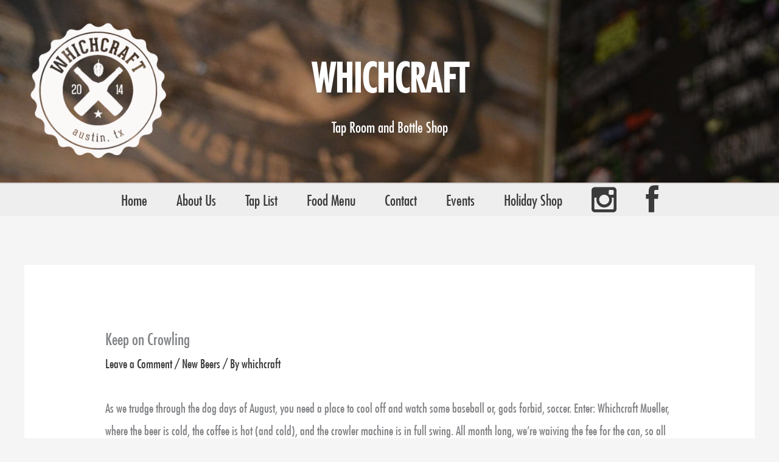

--- FILE ---
content_type: text/css
request_url: https://www.whichcraft.com/wp-content/plugins/em-beer-manager/assets/css/output.css?ver=6.8.3
body_size: 1723
content:
/**
 * Copyright (c) 2013-2017, Erin Morelli.
 *
 * This program is free software; you can redistribute it and/or
 * modify it under the terms of the GNU General Public License
 * as published by the Free Software Foundation; either version 2
 * of the License, or (at your option) any later version.
 *
 * This program is distributed in the hope that it will be useful,
 * but WITHOUT ANY WARRANTY; without even the implied warranty of
 * MERCHANTABILITY or FITNESS FOR A PARTICULAR PURPOSE.  See the
 * GNU General Public License for more details.
 *
 * You should have received a copy of the GNU General Public License
 * along with this program; if not, write to the Free Software
 * Foundation, Inc., 51 Franklin Street, Fifth Floor, Boston, MA  02110-1301, USA.
 *
 *
 * EM Beer Manager output styles
 */

.embm-beer {
    margin: 25px 0 30px;
}
.embm-beer .embm-beer--header {
    border-bottom: 1px solid #ccc;
    display: block;
    margin-bottom: 20px;
    padding-bottom: 3px;
}
.embm-beer--header > a,
.embm-beer .embm-beer--header > a {
    border: 0;
    box-shadow: none;
    text-decoration: none;
}
.embm-beer--header > a > .embm-beer--header-title,
.embm-beer--header > .embm-beer--header-title,
.embm-beer .embm-beer--header > .embm-beer--header-title,
.embm-beer .embm-beer--header > a > .embm-beer--header-title {
    border: 0;
    box-shadow: none;
    display: inline-block;
    margin: 0;
    text-decoration: none;
}
.embm-beer .embm-beer--header-style {
    display: inline-block;
    font-size: 60%;
    font-style: italic;
    padding-left: 10px;
}
.embm-beer .embm-beer--header-style > a {
    border: 0;
    box-shadow: none;
    color: #888;
    text-decoration: none;
}
.embm-beer .embm-beer--collab {
    color: #888;
    font-size: 80%;
    font-style: italic;
    margin-bottom: 20px;
}
.embm-beer .embm-beer--collab > a {
    border: 0;
    box-shadow: none;
    color: #000;
    text-decoration: none;
}
.embm-beer .embm-beer--image a {
    border: 0;
    box-shadow: none;
    text-decoration: none;
}
.embm-beer .embm-beer--image .wp-post-image {
    display: block;
    float: left;
    margin: 0 20px 10px 0;
    width: 150px;
}
.embm-beer .embm-beer--image img {
    height: auto;
    width: 150px;
}
.embm-beer .embm-beer--rating {
    font-size: 80%;
    line-height: 20px;
    padding: 0 0 20px 0;
}
.embm-beer .embm-beer--rating p {
    display: none;
    visibility: hidden;
}
.embm-beer .embm-beer--rating-stars {
    padding-right: 5px;
}
.embm-beer .embm-beer--rating-stars > svg  {
    display: block;
    float: left;
    height: 20px;
    width: 22px;
}
.embm-beer .embm-beer--rating-stars polygon {
    stroke-width: 15px;
}
.embm-beer .embm-beer--description {
    padding: 0;
}
.embm-beer .embm-beer--description p {
    margin-bottom: 20px;
    padding-bottom: 0;
}
.embm-beer .embm-beer--description > .embm-beer--untappd {
    padding: 0 0 20px;
}
.embm-beer .embm-beer--description > .embm-beer--untappd > a {
    border: 0;
    box-shadow: none;
    display: inline-block;
    text-decoration: none;
}
.embm-beer .embm-beer--meta {
    background: #EEE;
    border: 1px solid #DDD;
    clear: both;
    color: #000;
    display: block;
    padding: 15px 20px;
    margin-bottom: 25px;
}
.embm-beer .embm-beer--meta > .embm-beer--meta-profile {
    padding-bottom: 10px;
}
.embm-beer .embm-beer--meta > .embm-beer--meta-extras .label,
.embm-beer .embm-beer--meta > .embm-beer--meta-profile .label {
    display: inline-block;
    font-weight: bold;
    padding-right: 8px;
}
.embm-beer .embm-beer--meta > .embm-beer--meta-profile > .abv,
.embm-beer .embm-beer--meta > .embm-beer--meta-profile > .ibu {
    display: inline-block;
    padding: 0 20px 5px 0;
}
.embm-beer .embm-beer--meta > .embm-beer--meta-extras > .notes > .label {
    display: block;
    font-weight: bold;
    padding: 10px 0 3px;
}
.embm-beer .embm-beer--reviews .embm-beer--reviews-title {
    padding-bottom: 0;
    margin-bottom: 25px;
}
.embm-beer .embm-beer--review {
    border-bottom: 1px solid #EEE;
    padding-bottom: 15px;
}
.embm-beer .embm-beer--review:not(:nth-last-of-type(2)) {
    margin-bottom: 20px;
}
.embm-beer .embm-beer--review:nth-last-of-type(2) {
    margin-bottom: 12px;
}
.embm-beer .embm-beer--review::after {
    clear: both;
    content: " ";
    display: block;
    font-size: 0;
    height: 0;
    visibility: hidden;
}
.embm-beer .embm-beer--review a {
    border: 0;
    box-shadow: none;
    text-decoration: none;
}
.embm-beer .embm-beer--review > div {
    display: block;
    float: left;
}
.embm-beer .embm-beer--review .embm-beer--review-thumb {
    -moz-border-radius: 26px;
    -webkit-border-radius: 26px;
    border-radius: 26px;
    height: 52px;
    margin-right: 15px;
    overflow: hidden;
    width: 52px;
}
.embm-beer .embm-beer--review .embm-beer--review-thumb > img {
    height: 100%;
    width: 100%;
}
.embm-beer .embm-beer--review .embm-beer--review-content {
    max-width: calc(100% - 70px);
}
.embm-beer .embm-beer--review .embm-beer--review-author {
    font-size: 100%;
    margin: 0 0 8px;
    padding: 0;
    text-transform: none;
}
.embm-beer .embm-beer--review .embm-beer--review-author > a {
    color: #C60;
}
.embm-beer .embm-beer--review .embm-beer--rating-stars {
    display: block;
    height: 20px;
    margin-bottom: 8px;
}
.embm-beer .embm-beer--review .embm-beer--review-comment {
    -epub-hyphens: manual;
    -moz-hyphens: manual;
    -ms-hyphens: manual;
    -webkit-hyphens: manual;
    font-style: italic;
    hyphens: manual;
    margin-bottom: 8px;
}
.embm-beer .embm-beer--review .embm-beer--review-comment::before {
    color: #CCC;
    content: '\f122';
    display: inline-block;
    font-family: dashicons;
    font-style: normal;
    padding-right: 5px;
}
.embm-beer .embm-beer--review .embm-beer--review-meta {
    font-size: 0.8em;
}
.embm-beer .embm-beer--review .embm-beer--review-meta a {
    border-bottom: none;
    text-decoration: none;
}
.embm-beer .embm-beer--review .embm-beer--review-meta .embm-beer--review-date::after,
.embm-beer .embm-beer--review .embm-beer--review-meta .embm-beer--review-venue::after {
    content: '-';
    color: #999;
    display: inline-block;
    padding: 0 5px;
}
.embm-beer .embm-beer--review .embm-beer--review-meta .embm-beer--review-date a {
    color: #999;
}
.embm-beer .embm-beer--review .embm-beer--review-meta .embm-beer--review-venue > a {
    color: #999;
}
.embm-beer .embm-beer--review .embm-beer--review-meta .embm-beer--review-venue::before {
    content: "\f230";
    font-family: dashicons;
    color: #AAA;
    padding-right: 2px;
    font-style: normal;
    display: inline-block;
    font-size: 1em;
    position: relative;
    top: 1px;
}
.embm-beer .embm-beer--review .embm-beer--review-meta .embm-beer--review-link a {
    color: #C60;
}
.embm-beer .embm-beer--reviews-footer {
    position: relative;
    display: block;
    width: 100%;
}
.embm-beer .embm-beer--reviews-footer a {
    border: 0;
    box-shadow: none;
    text-decoration: none;
}
.embm-beer .embm-beer--reviews-footer .embm-beer--reviews-more {
    box-sizing: border-box;
    display: inline-block;
    height: 30px;
    margin-bottom: 10px;
    margin-right: 10px;
    min-width: 110px;
    width: calc(100% - 115px);
}
.embm-beer .embm-beer--reviews-footer .embm-beer--reviews-more a {
    background-color: #FC0;
    border-radius: 4px;
    box-sizing: border-box;
    color: #FFF;
    display: inline-block;
    font-size: 13px;
    height: 30px;
    line-height: 20px;
    padding: 5px 8px 5px 10px;
    text-align: center;
    width: 110px;
}
.embm-beer .embm-beer--reviews-footer .embm-beer--reviews-more a .dashicons {
    font-size: 12px;
    line-height: 21px;
}
.embm-beer .embm-beer--reviews-footer .embm-beer--reviews-credit {
    box-sizing: border-box;
    display: inline-block;
    height: 30px;
    position: relative;
    top: 5px;
    width: 100px;
}
.embm-beer .embm-beer--reviews-footer .embm-beer--reviews-credit a {
    display: inline-block;
    opacity: .5;
    width: 100%;
}
.embm-beer .embm-beer--reviews-footer .embm-beer--reviews-credit a > img {
    width: 100%;
    height: 100%;
}
.embm-beer--list .nav-below {
    text-align: right;
}
.embm-beer .wp-post-image {
    display: none;
}
.embm-beer--clear {
    clear: both;
}
.embm-beer-menu {
    margin-top: 0;
}
.embm-beer-menu .wp-post-image {
    display: block;
}
.embm-beer-menu .embm-beer-menu--header {
    margin-bottom: 10px;
    margin-top: 0;
}
.embm-beer-menu .embm-beer-menu--updated {
    font-size: 75%;
    color: #bbb;
}
.embm-beer-menu .embm-beer-menu--updated,
.embm-beer-menu .embm-beer-menu--description {
    margin-bottom: 10px;
}
.embm-beer-menu .embm-beer-menu--section {
    display: block;
    margin-bottom: 25px;
}
.embm-beer-menu .embm-beer-menu--section-header {
    border-bottom: 1px solid #ccc;
    display: block;
    margin-bottom: 12px;
    margin-top: 0;
    padding-bottom: 3px;
    padding-top: 10px;
}
.embm-beer-menu .embm-beer-menu--section-description {
    margin-bottom: 5px;
}
.embm-beer-menu .embm-beer-menu--beer {
    border-top: 1px dashed #ddd;
    clear: both;
    display: block;
    margin-bottom: 15px;
    padding-top: 15px;
}
.embm-beer-menu .embm-beer-menu--beer.embm-beer-menu--beer-1 {
    border-top: 0;
}
.embm-beer-menu .embm-beer-menu--beer-image {
    display: block;
    float: left;
    margin-right: 15px;
}
.embm-beer-menu .embm-beer-menu--beer-profile {
    display: inline-block;
}
.embm-beer-menu .embm-beer-menu--beer-profile p {
    margin: 0;
}
.embm-beer-menu .embm-beer-menu--beer-profile a {
    border: 0;
    text-decoration: none;
    box-shadow: none;
}
.embm-beer-menu .embm-beer-menu--beer-title {
    display: inline-block;
    font-size: 105%;
    font-weight: bold;
    padding-right: 10px;
}
.embm-beer-menu .embm-beer-menu--beer-style {
    font-size: 90%;
    font-style: italic;
}
.embm-beer-menu .embm-beer-menu--beer-abv,
.embm-beer-menu .embm-beer-menu--beer-ibu {
    float: left;
}
.embm-beer-menu .embm-beer-menu--beer-data > span::after {
    content: '\02022';
    padding: 0 5px;
}
.embm-beer-menu .embm-beer-menu--beer-data > span:last-child::after {
    content: '';
    padding: 0;
}


--- FILE ---
content_type: text/css
request_url: https://www.whichcraft.com/wp-content/plugins/em-beer-manager/assets/css/widgets.css?ver=6.8.3
body_size: 1077
content:
/**
 * Copyright (c) 2013-2017, Erin Morelli.
 *
 * This program is free software; you can redistribute it and/or
 * modify it under the terms of the GNU General Public License
 * as published by the Free Software Foundation; either version 2
 * of the License, or (at your option) any later version.
 *
 * This program is distributed in the hope that it will be useful,
 * but WITHOUT ANY WARRANTY; without even the implied warranty of
 * MERCHANTABILITY or FITNESS FOR A PARTICULAR PURPOSE.  See the
 * GNU General Public License for more details.
 *
 * You should have received a copy of the GNU General Public License
 * along with this program; if not, write to the Free Software
 * Foundation, Inc., 51 Franklin Street, Fifth Floor, Boston, MA  02110-1301, USA.
 *
 *
 * EM Beer Manager widget styles
 */

/**
 * Style EM Beer Manager beer list widget
 */
ul.embm-beer-list-widget {
    margin: 0 0 0 20px;
    padding: 0;
}
ul.embm-beer-list-widget li {
    list-style: square;
}
li.embm-beer-list-widget-item a {
    display: block;
    font-weight: bold;
}
li.embm-beer-list-widget-item .embm-beer-summary {
    display: inline-block;
    padding-bottom: 10px;
}
li.embm-beer-list-widget-item .embm-read-more {
    display: inline-block;
    font-size: 100%;
    font-weight: normal;
    padding-left: 3px;
}

/**
 * Style EM Beer Manager recent Untappd check-ins widget
 */
ul.embm-untappd-list {
    margin: 0;
    padding: 0;
}
ul.embm-untappd-list > li {
    list-style: none;
    border: 0;
}
ul.embm-untappd-list li:last-of-type {
    border: 0;
}
ul.embm-untappd-list li.embm-untappd-list--item {
    border: 0;
    border-bottom: 1px solid #EEE;
    font-size: 0.9em;
    line-height: 1.5em;
    margin-bottom: 8px;
    padding-bottom: 10px;
}
li.embm-untappd-list--item::after {
    clear: both;
    content: '';
    display: block;
    font-size: 0;
    height: 0;
    visibility: hidden;
}
li.embm-untappd-list--item .embm-untappd-list--item-thumb {
    -moz-border-radius: 26px;
    -webkit-border-radius: 26px;
    border-radius: 26px;
    float: left;
    height: 32px;
    margin-right: 12px;
    overflow: hidden;
    position: relative;
    top: 2px;
    width: 32px;
}
li.embm-untappd-list--item .embm-untappd-list--item-thumb > img {
    height: 100%;
    width: 100%;
}
li.embm-untappd-list--item .embm-untappd-list--item-content.embm-untappd-list--item-content__thumb {
    display: block;
    float: left;
    max-width: calc(100% - 50px);
}
li.embm-untappd-list--item .embm-untappd-list--item-title {
    margin-bottom: 5px;
    display: block;
}
li.embm-untappd-list--item .embm-untappd-list--item-title .embm-untappd-list--item-link {
    font-weight: bold;
}
li.embm-untappd-list--item .embm-untappd-list--item-meta {
    font-size: 0.8em;
}
li.embm-untappd-list--item .embm-untappd-list--item-meta a {
    text-decoration: none;
    border: 0;
    box-shadow: none;
}
li.embm-untappd-list--item .embm-untappd-list--item-date > a.embm-untappd-list--item-link {
    color: #aaa;
}
li.embm-untappd-list--item a.embm-untappd-list--item-date:hover {
    text-decoration: underline;
}
li.embm-untappd-list--item .embm-untappd-list--item-venue::after,
li.embm-untappd-list--item .embm-untappd-list--item-date::after {
    color: #999;
    content: '-';
    display: inline-block;
    padding: 0 5px;
}
li.embm-untappd-list--item a.embm-untappd-list--item-link {
    color: #C60;
}
li.embm-untappd-list--item .embm-untappd-list--item-venue > a.embm-untappd-list--item-link {
    color: #999;
}
li.embm-untappd-list--item .embm-untappd-list--item-venue::before {
    content: "\f230";
    font-family: dashicons;
    color: #AAA;
    padding-right: 2px;
    font-style: normal;
    display: inline-block;
    font-size: 1em;
    position: relative;
    top: 1px;
}
li.embm-untappd-list--item .embm-untappd-list--item-rating {
    display: block;
    height: 15px;
    margin-bottom: 5px;
}
li.embm-untappd-list--item .embm-untappd-list--item-rating > svg {
    display: block;
    float: left;
    height: 15px;
    width: 16px;
}
li.embm-untappd-list--item .embm-untappd-list--item-comment {
    margin-bottom: 5px;
    display: block;
    font-style: italic;
}
li.embm-untappd-list--item .embm-untappd-list--item-comment::before {
    color: #CCC;
    content: '\f122';
    display: inline-block;
    font-family: dashicons;
    font-style: normal;
    padding-right: 5px;
}
.embm-untappd-list .embm-untappd-list--footer {
    border: 0;
    display: block;
    padding-top: 3px;
    position: relative;
    width: 100%;
}
.embm-untappd-list .embm-untappd-list--footer a {
    border: 0;
    box-shadow: none;
    text-decoration: none;
}
.embm-untappd-list .embm-untappd-list--footer .embm-untappd-list--more {
    box-sizing: border-box;
    display: inline-block;
    height: 30px;
    margin-bottom: 10px;
    margin-right: 10px;
    min-width: 110px;
    width: calc(100% - 110px);
}
.embm-untappd-list .embm-untappd-list--footer .embm-untappd-list--more a {
    background-color: #FC0;
    border-radius: 4px;
    box-sizing: border-box;
    color: #FFF;
    display: inline-block;
    font-size: 13px;
    height: 30px;
    line-height: 20px;
    padding: 5px 8px 5px 10px;
    text-align: center;
    width: 110px;
}
.embm-untappd-list .embm-untappd-list--footer .embm-untappd-list--more a .dashicons {
    font-size: 12px;
    line-height: 21px;
}
.embm-untappd-list .embm-untappd-list--footer .embm-untappd-list--credit {
    box-sizing: border-box;
    display: inline-block;
    height: 30px;
    width: 100px;
}
.embm-untappd-list .embm-untappd-list--footer .embm-untappd-list--credit a {
    display: inline-block;
    opacity: .5;
    width: 100%;
}
.embm-untappd-list .embm-untappd-list--footer .embm-untappd-list--credit a > img {
    width: 100%;
    height: 100%;
}


--- FILE ---
content_type: text/css
request_url: https://www.whichcraft.com/wp-content/plugins/tlp-food-menu/assets/css/foodmenu.min.css?ver=5.3.3
body_size: 17062
content:
:root{--rtfm-primary-color: #e60000;--rtfm-offset-color: #f8f8f8;--rtfm-text-color: #333}.fmp-wrapper *,.fmp-wrapper *::before,.fmp-wrapper *::after{-webkit-box-sizing:border-box;box-sizing:border-box}.fmp-wrapper[id*=fmp-container-] a{outline:0}.fmp-wrapper[id*=fmp-container-] h3>a{display:inline;padding-bottom:0;background-image:-webkit-gradient(linear, left top, left bottom, from(currentcolor), color-stop(98%, currentcolor));background-image:linear-gradient(to bottom, currentcolor 0%, currentcolor 98%);background-size:0 2px;background-repeat:no-repeat;background-position:left 100%;-webkit-transition:background-size .5s;transition:background-size .5s}.fmp-wrapper[id*=fmp-container-] h3>a:hover{background-size:100% 2px}.fmp-wrapper .img-responsive.swiper-lazy:not(.swiper-lazy-loaded){visibility:hidden;opacity:0}.fmp-wrapper .swiper-lazy-preloader{width:30px;height:30px;margin-left:-15px;margin-top:-15px;border-width:2px;border-color:var(--rtfm-primary-color);border-top-color:rgba(0,0,0,0)}.fmp #fmp-description{margin:0;float:none;width:inherit}.fmp-single-food-img-wrapper{text-align:center}@media only screen and (max-width: 767px){.fmp-wrapper:not(.has-mobile-title) .fmp-box .fmp-title h3,.fmp-wrapper:not(.has-mobile-title) .fmp-food-item .fmp-title h3{display:none !important}.fmp-wrapper:not(.has-mobile-title) .fmp-box .fmp-media-body .fmp-title{display:none !important}.fmp-wrapper:not(.has-mobile-title) .fmp-box .menu-list .fmp-title{display:none !important}.fmp-wrapper:not(.has-mobile-image) .fmp-image-wrap{display:none !important}.fmp-wrapper:not(.has-mobile-price) .fmp-box .price,.fmp-wrapper:not(.has-mobile-price) .fmp-food-item .price{display:none !important}.fmp-wrapper:not(.has-mobile-price) .fmp-box-wrapper .fmp-price-wrapper{display:none !important}.fmp-wrapper:not(.has-mobile-excerpt) .fmp-box .fmp-body,.fmp-wrapper:not(.has-mobile-excerpt) .fmp-food-item .fmp-body{display:none !important}.fmp-wrapper:not(.has-mobile-excerpt) .fmp-box .info-part>p,.fmp-wrapper:not(.has-mobile-excerpt) .fmp-box .fmp-media-body>p,.fmp-wrapper:not(.has-mobile-excerpt) .fmp-box .fmp-content>p,.fmp-wrapper:not(.has-mobile-excerpt) .fmp-box .fmp-info>p{display:none !important}.fmp-wrapper:not(.has-mobile-excerpt) .fmp-box>ul>li>p{display:none !important}}.fmp-grid-by-cat-free-3 .fmp-grids-wrapper .fmp-col-xs-12 .fmp-food-item,.fmp-layout-free-3 .fmp-food-item,#fmp-location-modal .fmp-save-option,.fmp-pagination ul.pagination-list li span,.fmp-pagination ul.pagination-list li a,.fmp-wrapper .fmp-image-wrap>a::before,.fmp-menu-popup a.fmp-btn::before,.fmp-wrapper .fmp-box-wrapper .fmp-wc-add-to-cart-wrap .fmp-wc-add-to-cart-btn::before,.fmp-wrapper .fmp-box-wrapper .fmp-wc-add-to-cart-wrap a.button::before,.fmp-wrapper .fmp-food-item.product .fmp-wc-add-to-cart-btn::before,.fmp-wrapper .fmp-food-item.product a.button::before,.fmp-menu-popup a.fmp-btn::after,.fmp-wrapper .fmp-box-wrapper .fmp-wc-add-to-cart-wrap .fmp-wc-add-to-cart-btn::after,.fmp-wrapper .fmp-box-wrapper .fmp-wc-add-to-cart-wrap a.button::after,.fmp-wrapper .fmp-food-item.product .fmp-wc-add-to-cart-btn::after,.fmp-wrapper .fmp-food-item.product a.button::after{-webkit-transition:all .3s;transition:all .3s}.fmp-wrapper[id*=fmp-container-] a{-webkit-transition:none;transition:none}.fmp-wrapper[id*=fmp-container-] a{text-decoration:none}.fmp-box .fmp-title h3.no-link:hover,.fmp-box .fmp-title h3.no-link:focus,.fmp-food-item .fmp-title h3.no-link:hover,.fmp-food-item .fmp-title h3.no-link:focus,.fmp-wrapper[id*=fmp-container-] a,.fmp-wrapper[id*=fmp-container-] a:hover{color:inherit}.rt-d-flex,.fmp-layout-free-2 .fmp-food-item .fmp-footer.read-more-active,[class*=fmp-layout-free] .fmp-food-item .fmp-footer.woo-template,[class*=grid-by-cat-free] .fmp-food-item .fmp-footer.woo-template,.fmp-pagination ul.pagination-list{display:-webkit-box;display:-ms-flexbox;display:flex}.rt-flex-wrap{-ms-flex-wrap:wrap;flex-wrap:wrap}.rt-justify-content-center,.fmp-archive .fmp-image-wrap.no-thumbnail,.fmp-pagination ul.pagination-list{-webkit-box-pack:center;-ms-flex-pack:center;justify-content:center}.rt-align-items-center,[class*=fmp-layout-free] .fmp-food-item .fmp-footer.woo-template,[class*=grid-by-cat-free] .fmp-food-item .fmp-footer.woo-template,.fmp-pagination ul.pagination-list{-webkit-box-align:center;-ms-flex-align:center;align-items:center}.rt-pos-s{position:static !important}.rt-pos-r,.fmp-single-food h2,.fmp-grid-by-cat-free-2 .fmp-category-background,.fmp-ball-clip-rotate>div,.fmp-ball-clip-rotate,.fmp-wrapper .fmp-pre-loader,.fmp-wrapper .fmp-image-wrap>a,.fmp-menu-popup a.fmp-btn,.fmp-wrapper .fmp-box-wrapper .fmp-wc-add-to-cart-wrap .fmp-wc-add-to-cart-btn,.fmp-wrapper .fmp-box-wrapper .fmp-wc-add-to-cart-wrap a.button,.fmp-wrapper .fmp-food-item.product .fmp-wc-add-to-cart-btn,.fmp-wrapper .fmp-food-item.product a.button{position:relative}.rt-default-gutter,.fmp-food-item,.fmp .fmp-summery,.fmp .fmp-images{margin-bottom:30px}.rt-gutter-half{margin-top:15px;margin-bottom:15px}.rt-primary-color,.fmp-wrapper .fmp-loading,.fmp-wrapper[id*=fmp-container-] .fmp-btn-read-more.type-1,.fmp-box .price,.fmp-food-item .price,.fmp-box .fmp-title h3:hover,.fmp-box .fmp-title h3:focus,.fmp-food-item .fmp-title h3:hover,.fmp-food-item .fmp-title h3:focus{color:var(--rtfm-primary-color)}.rt-primary-color-bg,.fmp-single-food h2::before,.fmp-wrapper .fmp-box-wrapper .fmp-wc-add-to-cart-wrap .fmp-wc-add-to-cart-btn+.added_to_cart,.fmp-wrapper .fmp-box-wrapper .fmp-wc-add-to-cart-wrap a.button+.added_to_cart,.fmp-wrapper .fmp-food-item.product .fmp-wc-add-to-cart-btn+.added_to_cart,.fmp-wrapper .fmp-food-item.product a.button+.added_to_cart,[class*=grid-by-cat-free] .fmp-category-title-wrapper.type-2 .fmp-category-title::before{background-color:var(--rtfm-primary-color)}.rt-offset-color-bg,.fmp-grid-by-cat-free-5 .fmp-row .fmp-food-item,.fmp-food-item{background-color:var(--rtfm-offset-color)}.rt-white-color,.fmp-ball-clip-rotate,.fmp-wrapper[id*=fmp-container-] .fmp-btn-read-more.type-1:hover,[class*=grid-by-cat-free] .fmp-category-title-wrapper.type-3 .fmp-category-title{color:#fff}.rt-white-color-bg,.fmp-wrapper .fmp-image-wrap>a .fmp-image-icon{background-color:#fff}.rt-mb-0,.widget_fmp .fmp-wrapper .fmp-layout-free .fmp-title,.widget_fmp .fmp-wrapper .fmp-grid-by-cat-free .fmp-title,.fmp-grid-by-cat-free-2 .fmp-category-background:last-child,[class*=fmp-layout-free] .fmp-content-wrap p,[class*=grid-by-cat-free] .fmp-content-wrap p,[class*=grid-by-cat-free] .fmp-category-title-wrapper .fmp-category-title,.fmp-box .fmp-title h3,.fmp-food-item .fmp-title h3{margin-bottom:0}.rt-pb-0,.fmp-single-food ul,.fmp-box .fmp-title h3,.fmp-food-item .fmp-title h3{padding-bottom:0}.fmp-row [class^=fmp-col-],.fmp-row [class^=tlp-col-],.fmp-wrapper.fmp-container,.fmp-wrapper.fmp-container-fluid{position:relative;width:100%;min-height:1px;padding-right:15px;padding-left:15px}.fmp-box .fmp-title h3,.fmp-food-item .fmp-title h3{font-size:22px}.fmp-menu-popup a.fmp-btn,.fmp-wrapper .fmp-box-wrapper .fmp-wc-add-to-cart-wrap .fmp-wc-add-to-cart-btn,.fmp-wrapper .fmp-box-wrapper .fmp-wc-add-to-cart-wrap a.button,.fmp-wrapper .fmp-food-item.product .fmp-wc-add-to-cart-btn,.fmp-wrapper .fmp-food-item.product a.button{padding:0 15px;line-height:1.4;text-decoration:none;min-height:40px;display:-webkit-inline-box;display:-ms-inline-flexbox;display:inline-flex;-webkit-box-align:center;-ms-flex-align:center;align-items:center;-webkit-box-pack:center;-ms-flex-pack:center;justify-content:center;max-width:200px;min-width:120px;font-size:14px;font-weight:500;color:#fff;z-index:1;background:none;border-radius:3px;-webkit-transition:color .3s;transition:color .3s;border:0;vertical-align:top}.fmp-menu-popup a.fmp-btn::before,.fmp-wrapper .fmp-box-wrapper .fmp-wc-add-to-cart-wrap .fmp-wc-add-to-cart-btn::before,.fmp-wrapper .fmp-box-wrapper .fmp-wc-add-to-cart-wrap a.button::before,.fmp-wrapper .fmp-food-item.product .fmp-wc-add-to-cart-btn::before,.fmp-wrapper .fmp-food-item.product a.button::before,.fmp-menu-popup a.fmp-btn::after,.fmp-wrapper .fmp-box-wrapper .fmp-wc-add-to-cart-wrap .fmp-wc-add-to-cart-btn::after,.fmp-wrapper .fmp-box-wrapper .fmp-wc-add-to-cart-wrap a.button::after,.fmp-wrapper .fmp-food-item.product .fmp-wc-add-to-cart-btn::after,.fmp-wrapper .fmp-food-item.product a.button::after{content:"";position:absolute;left:0;top:0;width:100%;height:100%;z-index:-1;border-radius:3px}.fmp-menu-popup a.fmp-btn::before,.fmp-wrapper .fmp-box-wrapper .fmp-wc-add-to-cart-wrap .fmp-wc-add-to-cart-btn::before,.fmp-wrapper .fmp-box-wrapper .fmp-wc-add-to-cart-wrap a.button::before,.fmp-wrapper .fmp-food-item.product .fmp-wc-add-to-cart-btn::before,.fmp-wrapper .fmp-food-item.product a.button::before{background:linear-gradient(94.5deg, #fc3c00 16.12%, #f01414 58.97%);opacity:1}.fmp-menu-popup a.fmp-btn::after,.fmp-wrapper .fmp-box-wrapper .fmp-wc-add-to-cart-wrap .fmp-wc-add-to-cart-btn::after,.fmp-wrapper .fmp-box-wrapper .fmp-wc-add-to-cart-wrap a.button::after,.fmp-wrapper .fmp-food-item.product .fmp-wc-add-to-cart-btn::after,.fmp-wrapper .fmp-food-item.product a.button::after{background:linear-gradient(94.5deg, #494949 16.12%, #282828 58.97%);opacity:0}.fmp-menu-popup a.loading.fmp-btn,.fmp-wrapper .fmp-box-wrapper .fmp-wc-add-to-cart-wrap .loading.fmp-wc-add-to-cart-btn,.fmp-wrapper .fmp-box-wrapper .fmp-wc-add-to-cart-wrap a.loading.button,.fmp-wrapper .fmp-food-item.product .loading.fmp-wc-add-to-cart-btn,.fmp-wrapper .fmp-food-item.product a.loading.button{background:linear-gradient(94.5deg, #f01414 16.12%, #fc3c00 58.97%)}.fmp-menu-popup a.fmp-btn:hover,.fmp-wrapper .fmp-box-wrapper .fmp-wc-add-to-cart-wrap .fmp-wc-add-to-cart-btn:hover,.fmp-wrapper .fmp-box-wrapper .fmp-wc-add-to-cart-wrap a.button:hover,.fmp-wrapper .fmp-food-item.product .fmp-wc-add-to-cart-btn:hover,.fmp-wrapper .fmp-food-item.product a.button:hover{color:#fff}.fmp-menu-popup a.fmp-btn:hover::before,.fmp-wrapper .fmp-box-wrapper .fmp-wc-add-to-cart-wrap .fmp-wc-add-to-cart-btn:hover::before,.fmp-wrapper .fmp-box-wrapper .fmp-wc-add-to-cart-wrap a.button:hover::before,.fmp-wrapper .fmp-food-item.product .fmp-wc-add-to-cart-btn:hover::before,.fmp-wrapper .fmp-food-item.product a.button:hover::before{opacity:0}.fmp-menu-popup a.fmp-btn:hover::after,.fmp-wrapper .fmp-box-wrapper .fmp-wc-add-to-cart-wrap .fmp-wc-add-to-cart-btn:hover::after,.fmp-wrapper .fmp-box-wrapper .fmp-wc-add-to-cart-wrap a.button:hover::after,.fmp-wrapper .fmp-food-item.product .fmp-wc-add-to-cart-btn:hover::after,.fmp-wrapper .fmp-food-item.product a.button:hover::after{opacity:1}.fmp-price-with-title{display:-webkit-box;display:-ms-flexbox;display:flex;-webkit-box-pack:justify;-ms-flex-pack:justify;justify-content:space-between;-webkit-box-align:center;-ms-flex-align:center;align-items:center;-ms-flex-wrap:wrap;flex-wrap:wrap;margin-bottom:15px}.fmp-col-xs-1,.tlp-col-xs-1{-webkit-box-flex:0;-ms-flex:0 0 8.3333333333%;flex:0 0 8.3333333333%;max-width:8.3333333333%}.fmp-col-xs-2,.tlp-col-xs-2{-webkit-box-flex:0;-ms-flex:0 0 16.6666666667%;flex:0 0 16.6666666667%;max-width:16.6666666667%}.fmp-col-xs-3,.tlp-col-xs-3{-webkit-box-flex:0;-ms-flex:0 0 25%;flex:0 0 25%;max-width:25%}.fmp-col-xs-4,.tlp-col-xs-4{-webkit-box-flex:0;-ms-flex:0 0 33.3333333333%;flex:0 0 33.3333333333%;max-width:33.3333333333%}.fmp-col-xs-5,.tlp-col-xs-5{-webkit-box-flex:0;-ms-flex:0 0 41.6666666667%;flex:0 0 41.6666666667%;max-width:41.6666666667%}.fmp-col-xs-6,.tlp-col-xs-6{-webkit-box-flex:0;-ms-flex:0 0 50%;flex:0 0 50%;max-width:50%}.fmp-col-xs-7,.tlp-col-xs-7{-webkit-box-flex:0;-ms-flex:0 0 58.3333333333%;flex:0 0 58.3333333333%;max-width:58.3333333333%}.fmp-col-xs-8,.tlp-col-xs-8{-webkit-box-flex:0;-ms-flex:0 0 66.6666666667%;flex:0 0 66.6666666667%;max-width:66.6666666667%}.fmp-col-xs-9,.tlp-col-xs-9{-webkit-box-flex:0;-ms-flex:0 0 75%;flex:0 0 75%;max-width:75%}.fmp-col-xs-10,.tlp-col-xs-10{-webkit-box-flex:0;-ms-flex:0 0 83.3333333333%;flex:0 0 83.3333333333%;max-width:83.3333333333%}.fmp-col-xs-11,.tlp-col-xs-11{-webkit-box-flex:0;-ms-flex:0 0 91.6666666667%;flex:0 0 91.6666666667%;max-width:91.6666666667%}.fmp-col-xs-12,.tlp-col-xs-12{-webkit-box-flex:0;-ms-flex:0 0 100%;flex:0 0 100%;max-width:100%}.fmp-col-xs-2,.tlp-col-xs-24{-webkit-box-flex:0;-ms-flex:0 0 20%;flex:0 0 20%;max-width:20%}@media only screen and (min-width: 768px){.fmp-container{max-width:750px}.fmp-col-sm-24,.tlp-col-sm-24{-webkit-box-flex:0;-ms-flex:0 0 20%;flex:0 0 20%;max-width:20%}.fmp-col-sm-1,.tlp-col-sm-1{-webkit-box-flex:0;-ms-flex:0 0 8.3333333333%;flex:0 0 8.3333333333%;max-width:8.3333333333%}.fmp-col-sm-2,.tlp-col-sm-2{-webkit-box-flex:0;-ms-flex:0 0 16.6666666667%;flex:0 0 16.6666666667%;max-width:16.6666666667%}.fmp-col-sm-3,.tlp-col-sm-3{-webkit-box-flex:0;-ms-flex:0 0 25%;flex:0 0 25%;max-width:25%}.fmp-col-sm-4,.tlp-col-sm-4{-webkit-box-flex:0;-ms-flex:0 0 33.3333333333%;flex:0 0 33.3333333333%;max-width:33.3333333333%}.fmp-col-sm-5,.tlp-col-sm-5{-webkit-box-flex:0;-ms-flex:0 0 41.6666666667%;flex:0 0 41.6666666667%;max-width:41.6666666667%}.fmp-col-sm-6,.tlp-col-sm-6{-webkit-box-flex:0;-ms-flex:0 0 50%;flex:0 0 50%;max-width:50%}.fmp-col-sm-7,.tlp-col-sm-7{-webkit-box-flex:0;-ms-flex:0 0 58.3333333333%;flex:0 0 58.3333333333%;max-width:58.3333333333%}.fmp-col-sm-8,.tlp-col-sm-8{-webkit-box-flex:0;-ms-flex:0 0 66.6666666667%;flex:0 0 66.6666666667%;max-width:66.6666666667%}.fmp-col-sm-9,.tlp-col-sm-9{-webkit-box-flex:0;-ms-flex:0 0 75%;flex:0 0 75%;max-width:75%}.fmp-col-sm-10,.tlp-col-sm-10{-webkit-box-flex:0;-ms-flex:0 0 83.3333333333%;flex:0 0 83.3333333333%;max-width:83.3333333333%}.fmp-col-sm-11,.tlp-col-sm-11{-webkit-box-flex:0;-ms-flex:0 0 91.6666666667%;flex:0 0 91.6666666667%;max-width:91.6666666667%}.fmp-col-sm-12,.tlp-col-sm-12{-webkit-box-flex:0;-ms-flex:0 0 100%;flex:0 0 100%;max-width:100%}}@media only screen and (min-width: 992px){.fmp-container{max-width:970px}.fmp-col-md-24,.tlp-col-md-24{-webkit-box-flex:0;-ms-flex:0 0 20%;flex:0 0 20%;max-width:20%}.fmp-col-md-1,.tlp-col-md-1{-webkit-box-flex:0;-ms-flex:0 0 8.3333333333%;flex:0 0 8.3333333333%;max-width:8.3333333333%}.fmp-col-md-2,.tlp-col-md-2{-webkit-box-flex:0;-ms-flex:0 0 16.6666666667%;flex:0 0 16.6666666667%;max-width:16.6666666667%}.fmp-col-md-3,.tlp-col-md-3{-webkit-box-flex:0;-ms-flex:0 0 25%;flex:0 0 25%;max-width:25%}.fmp-col-md-4,.tlp-col-md-4{-webkit-box-flex:0;-ms-flex:0 0 33.3333333333%;flex:0 0 33.3333333333%;max-width:33.3333333333%}.fmp-col-md-5,.tlp-col-md-5{-webkit-box-flex:0;-ms-flex:0 0 41.6666666667%;flex:0 0 41.6666666667%;max-width:41.6666666667%}.fmp-col-md-6,.tlp-col-md-6{-webkit-box-flex:0;-ms-flex:0 0 50%;flex:0 0 50%;max-width:50%}.fmp-col-md-7,.tlp-col-md-7{-webkit-box-flex:0;-ms-flex:0 0 58.3333333333%;flex:0 0 58.3333333333%;max-width:58.3333333333%}.fmp-col-md-8,.tlp-col-md-8{-webkit-box-flex:0;-ms-flex:0 0 66.6666666667%;flex:0 0 66.6666666667%;max-width:66.6666666667%}.fmp-col-md-9,.tlp-col-md-9{-webkit-box-flex:0;-ms-flex:0 0 75%;flex:0 0 75%;max-width:75%}.fmp-col-md-10,.tlp-col-md-10{-webkit-box-flex:0;-ms-flex:0 0 83.3333333333%;flex:0 0 83.3333333333%;max-width:83.3333333333%}.fmp-col-md-11,.tlp-col-md-11{-webkit-box-flex:0;-ms-flex:0 0 91.6666666667%;flex:0 0 91.6666666667%;max-width:91.6666666667%}.fmp-col-md-12,.tlp-col-md-12{-webkit-box-flex:0;-ms-flex:0 0 100%;flex:0 0 100%;max-width:100%}}@media only screen and (min-width: 1200px){.fmp-container{max-width:1170px}.fmp-col-lg-24,.tlp-col-lg-24{-webkit-box-flex:0;-ms-flex:0 0 20%;flex:0 0 20%;max-width:20%}.fmp-col-lg-1,.tlp-col-lg-1{-webkit-box-flex:0;-ms-flex:0 0 8.3333333333%;flex:0 0 8.3333333333%;max-width:8.3333333333%}.fmp-col-lg-2,.tlp-col-lg-2{-webkit-box-flex:0;-ms-flex:0 0 16.6666666667%;flex:0 0 16.6666666667%;max-width:16.6666666667%}.fmp-col-lg-3,.tlp-col-lg-3{-webkit-box-flex:0;-ms-flex:0 0 25%;flex:0 0 25%;max-width:25%}.fmp-col-lg-4,.tlp-col-lg-4{-webkit-box-flex:0;-ms-flex:0 0 33.3333333333%;flex:0 0 33.3333333333%;max-width:33.3333333333%}.fmp-col-lg-5,.tlp-col-lg-5{-webkit-box-flex:0;-ms-flex:0 0 41.6666666667%;flex:0 0 41.6666666667%;max-width:41.6666666667%}.fmp-col-lg-6,.tlp-col-lg-6{-webkit-box-flex:0;-ms-flex:0 0 50%;flex:0 0 50%;max-width:50%}.fmp-col-lg-7,.tlp-col-lg-7{-webkit-box-flex:0;-ms-flex:0 0 58.3333333333%;flex:0 0 58.3333333333%;max-width:58.3333333333%}.fmp-col-lg-8,.tlp-col-lg-8{-webkit-box-flex:0;-ms-flex:0 0 66.6666666667%;flex:0 0 66.6666666667%;max-width:66.6666666667%}.fmp-col-lg-9,.tlp-col-lg-9{-webkit-box-flex:0;-ms-flex:0 0 75%;flex:0 0 75%;max-width:75%}.fmp-col-lg-10,.tlp-col-lg-10{-webkit-box-flex:0;-ms-flex:0 0 83.3333333333%;flex:0 0 83.3333333333%;max-width:83.3333333333%}.fmp-col-lg-11,.tlp-col-lg-11{-webkit-box-flex:0;-ms-flex:0 0 91.6666666667%;flex:0 0 91.6666666667%;max-width:91.6666666667%}.fmp-col-lg-12,.tlp-col-lg-12{-webkit-box-flex:0;-ms-flex:0 0 100%;flex:0 0 100%;max-width:100%}}.fmp-food-item{padding:20px;overflow:hidden}@media only screen and (min-width: 480px){.fmp-food-item{display:-webkit-box;display:-ms-flexbox;display:flex;-webkit-box-align:center;-ms-flex-align:center;align-items:center}}@media only screen and (min-width: 992px){.fmp-food-item{padding:25px}}.fmp-image-top .fmp-food-item .fmp-image-wrap{-ms-flex-item-align:start;align-self:flex-start}.fmp-image-top .fmp-layout2 .fmp-box{-webkit-box-align:start;-ms-flex-align:start;align-items:flex-start}.fmp-image-top .fmp-layout4 .fmp-box .fmp-media{-webkit-box-align:start;-ms-flex-align:start;align-items:flex-start}.fmp-image-center .fmp-food-item .fmp-image-wrap{-ms-flex-item-align:center;align-self:center}.fmp-image-center .fmp-layout2 .fmp-box{-webkit-box-align:center;-ms-flex-align:center;align-items:center}.fmp-image-center .fmp-layout4 .fmp-box .fmp-media{-webkit-box-align:center;-ms-flex-align:center;align-items:center}.fmp-image-bottom .fmp-food-item .fmp-image-wrap{-ms-flex-item-align:end;align-self:flex-end}.fmp-image-bottom .fmp-layout2 .fmp-box{-webkit-box-align:end;-ms-flex-align:end;align-items:flex-end}.fmp-image-bottom .fmp-layout4 .fmp-box .fmp-media{-webkit-box-align:end;-ms-flex-align:end;align-items:flex-end}.fmp-layout-free .fmp-title.woo-template a,.fmp-layout-free-4 .fmp-title.woo-template a,.fmp-layout-free-3 .fmp-title.woo-template a{background-image:none}.fmp-box .fmp-title,.fmp-food-item .fmp-title{width:100%;margin-bottom:10px}@media only screen and (min-width: 992px){.fmp-box .fmp-title,.fmp-food-item .fmp-title{display:-webkit-box;display:-ms-flexbox;display:flex;-webkit-box-pack:justify;-ms-flex-pack:justify;justify-content:space-between;-webkit-box-align:center;-ms-flex-align:center;align-items:center;-ms-flex-wrap:wrap;flex-wrap:wrap;margin-bottom:15px}}.fmp-box .fmp-title h3,.fmp-food-item .fmp-title h3{border:none;font-weight:500;-webkit-box-shadow:none;box-shadow:none;-webkit-box-flex:1;-ms-flex:1;flex:1;margin-top:0;line-height:28px;color:var(--rtfm-text-color);-webkit-transition:all .3s;transition:all .3s;margin-bottom:3px}@media only screen and (min-width: 992px){.fmp-box .fmp-title h3,.fmp-food-item .fmp-title h3{margin-bottom:0}}.fmp-box .price,.fmp-food-item .price{font-weight:500;line-height:28px;font-size:16px}@media only screen and (min-width: 768px){.fmp-box .price,.fmp-food-item .price{font-size:20px}}@media only screen and (min-width: 992px){.fmp-box .price,.fmp-food-item .price{padding-left:15px}}@media only screen and (min-width: 992px){.fmp-box .price .fmp-price-amount,.fmp-food-item .price .fmp-price-amount{margin-left:5px}}.fmp-box .price>del,.fmp-food-item .price>del{font-size:18px;opacity:.6;margin-right:5px}.fmp-box .price>ins,.fmp-food-item .price>ins{background:rgba(0,0,0,0)}.fmp-box.product .price>del,.fmp-food-item.product .price>del{font-size:18px;opacity:.6;margin-right:5px}[class*=grid-by-cat-free] .fmp-category-title-wrapper{margin-left:35px;margin-right:35px;-webkit-box-flex:0;-ms-flex:0 0 100%;flex:0 0 100%;text-align:center;margin-bottom:40px}@media only screen and (min-width: 768px){[class*=grid-by-cat-free] .fmp-category-title-wrapper{margin-bottom:60px}}[class*=grid-by-cat-free] .fmp-category-title-wrapper .fmp-category-title{position:relative;z-index:1;display:-webkit-inline-box;display:-ms-inline-flexbox;display:inline-flex;-webkit-box-pack:center;-ms-flex-pack:center;justify-content:center;-webkit-box-align:center;-ms-flex-align:center;align-items:center;width:260px;height:55px}[class*=grid-by-cat-free] .fmp-category-title-wrapper .fmp-category-title span{font-size:20px;line-height:1.5;font-weight:600}@media only screen and (min-width: 480px){[class*=grid-by-cat-free] .fmp-category-title-wrapper .fmp-category-title span{font-size:22px}}@media only screen and (min-width: 768px){[class*=grid-by-cat-free] .fmp-category-title-wrapper .fmp-category-title span{font-size:24px}}[class*=grid-by-cat-free] .fmp-category-title-wrapper .fmp-category-title::before{content:"";position:absolute;top:0;left:-10px;width:calc(100% + 20px);height:100%;z-index:-1}@media only screen and (min-width: 480px){[class*=grid-by-cat-free] .fmp-category-title-wrapper .fmp-category-title::before{left:-50px;width:calc(100% + 100px)}}@media only screen and (min-width: 768px){[class*=grid-by-cat-free] .fmp-category-title-wrapper .fmp-category-title::before{left:-200px;width:calc(100% + 400px)}}[class*=grid-by-cat-free] .fmp-category-title-wrapper .fmp-category-title::after{content:"";position:absolute;top:5px;left:10px;width:calc(100% - 20px);height:calc(100% - 10px);z-index:-2;-webkit-box-shadow:0px 8px 30px #ca0000;box-shadow:0px 8px 30px #ca0000;opacity:.25}@media only screen and (min-width: 480px){[class*=grid-by-cat-free] .fmp-category-title-wrapper .fmp-category-title::after{top:0;left:0;width:100%;height:100%}}[class*=grid-by-cat-free] .fmp-category-title-wrapper.type-3 .fmp-category-title::before{-webkit-mask-image:url(../images/title-bg-1.svg);mask-image:url(../images/title-bg-1.svg);-webkit-mask-size:contain;mask-size:contain;-webkit-mask-repeat:no-repeat;mask-repeat:no-repeat;-webkit-mask-position:center;mask-position:center;background:linear-gradient(94.5deg, #fc3c00 16.12%, #f01414 58.97%)}[class*=grid-by-cat-free] .fmp-category-title-wrapper.type-1{margin-left:25px;margin-right:25px}@media only screen and (min-width: 480px){[class*=grid-by-cat-free] .fmp-category-title-wrapper.type-1{margin-left:100px;margin-right:100px}}[class*=grid-by-cat-free] .fmp-category-title-wrapper.type-1 .fmp-category-title::before{background:url(../images/title-bg-2.svg);background-size:contain;background-repeat:no-repeat;background-position:center}[class*=grid-by-cat-free] .fmp-category-title-wrapper.type-1 .fmp-category-title::after{content:none}[class*=grid-by-cat-free] .fmp-category-title-wrapper.type-2{margin-left:15px;margin-right:15px;text-align:left;margin-bottom:39px}[class*=grid-by-cat-free] .fmp-category-title-wrapper.type-2 .fmp-category-title{-webkit-box-pack:start;-ms-flex-pack:start;justify-content:flex-start;padding-bottom:10px}[class*=grid-by-cat-free] .fmp-category-title-wrapper.type-2 .fmp-category-title span{font-size:22px;font-weight:600}@media only screen and (min-width: 768px){[class*=grid-by-cat-free] .fmp-category-title-wrapper.type-2 .fmp-category-title span{font-size:26px}}[class*=grid-by-cat-free] .fmp-category-title-wrapper.type-2 .fmp-category-title::before{width:50px;height:4px;border-radius:50px;left:0;top:auto;bottom:5px}@media only screen and (min-width: 768px){[class*=grid-by-cat-free] .fmp-category-title-wrapper.type-2 .fmp-category-title::before{bottom:0}}[class*=grid-by-cat-free] .fmp-category-title-wrapper.type-2 .fmp-category-title::after{content:none}[class*=grid-by-cat-free] .fmp-category-title-wrapper.type-4{margin-left:23px;margin-right:23px}[class*=grid-by-cat-free] .fmp-category-title-wrapper.type-4 .fmp-category-title{height:65px}[class*=grid-by-cat-free] .fmp-category-title-wrapper.type-4 .fmp-category-title::before{background:url(../images/title-bg-3.svg);background-size:contain;background-repeat:no-repeat;background-position:center}[class*=grid-by-cat-free] .fmp-category-title-wrapper.type-4 .fmp-category-title::after{content:none}.fmp-wrapper img{max-width:100%;height:auto;vertical-align:middle}.fmp-wrapper .fmp-image-wrap{-webkit-box-flex:0;-ms-flex:0 0 100%;flex:0 0 100%;max-width:100%;display:block;overflow:hidden;max-width:100%;margin-bottom:20px}@media only screen and (min-width: 480px){.fmp-wrapper .fmp-image-wrap{max-width:120px;margin-bottom:0;margin-right:20px}}@media only screen and (min-width: 768px){.fmp-wrapper .fmp-image-wrap{-webkit-box-flex:0;-ms-flex:0 0 35%;flex:0 0 35%;display:-webkit-box;display:-ms-flexbox;display:flex}}@media only screen and (min-width: 992px){.fmp-wrapper .fmp-image-wrap{-webkit-box-flex:0;-ms-flex:0 0 145px;flex:0 0 145px;max-width:145px}}.fmp-wrapper .fmp-image-wrap>a::before{content:"";position:absolute;left:0;top:0;width:100%;height:100%;background:rgba(0,0,0,.2);opacity:0;z-index:1}.fmp-wrapper .fmp-image-wrap>a .fmp-image-icon{position:absolute;top:50%;left:50%;border-radius:50%;font-size:34px;color:#000;width:46px;height:46px;line-height:46px;-webkit-box-shadow:0 0 5px rgba(0,0,0,.15);box-shadow:0 0 5px rgba(0,0,0,.15);z-index:1;-webkit-transform:translate(-50%, -50%) scale(0);-ms-transform:translate(-50%, -50%) scale(0);transform:translate(-50%, -50%) scale(0);-webkit-transition:all 300ms 0ms cubic-bezier(0.6, -0.28, 0.735, 0.045);transition:all 300ms 0ms cubic-bezier(0.6, -0.28, 0.735, 0.045)}.fmp-wrapper .fmp-image-wrap>a .fmp-image-icon::before{content:"";position:absolute;top:50%;left:50%;background-image:url(../images/link.svg);background-size:contain;background-repeat:no-repeat;width:22px;height:22px;-webkit-transform:translate(-50%, -50%);-ms-transform:translate(-50%, -50%);transform:translate(-50%, -50%)}.fmp-wrapper .fmp-image-wrap img{-webkit-transition:opacity .6s,-webkit-transform .6s;transition:opacity .6s,-webkit-transform .6s;transition:opacity .6s,transform .6s;transition:opacity .6s,transform .6s,-webkit-transform .6s;-webkit-backface-visibility:hidden;backface-visibility:hidden;-webkit-transform:scale3d(1, 1, 1);transform:scale3d(1, 1, 1)}.fmp-wrapper .img-responsive{display:block;max-width:100%;margin:0 auto;height:auto}.fmp-grid-item:hover .fmp-image-wrap>a::before{opacity:1}.fmp-grid-item:hover .fmp-image-wrap .fmp-image-icon{-webkit-transform:translate(-50%, -50%) scale(1);-ms-transform:translate(-50%, -50%) scale(1);transform:translate(-50%, -50%) scale(1);-webkit-transition:all 300ms 100ms cubic-bezier(0.175, 0.885, 0.32, 1.275);transition:all 300ms 100ms cubic-bezier(0.175, 0.885, 0.32, 1.275)}.fmp-hover-zoom_in .fmp-box:hover .fmp-image-wrap img,.fmp-hover-zoom_in .fmp-food-item:hover .fmp-image-wrap img{-webkit-transform:scale3d(1.099, 1.099, 1);transform:scale3d(1.099, 1.099, 1)}.fmp-hover-zoom_out .fmp-box .fmp-image-wrap img,.fmp-hover-zoom_out .fmp-food-item .fmp-image-wrap img{-webkit-transform:scale3d(1.099, 1.099, 1);transform:scale3d(1.099, 1.099, 1)}.fmp-hover-zoom_out .fmp-box:hover .fmp-image-wrap img,.fmp-hover-zoom_out .fmp-food-item:hover .fmp-image-wrap img{-webkit-transform:scale3d(1, 1, 1);transform:scale3d(1, 1, 1)}.no-hover-icon.fmp-wrapper .fmp-image-wrap>a::before{content:none}.no-hover-icon.fmp-wrapper .fmp-image-wrap>a .fmp-image-icon{display:none}.fmp-wrapper .fmp-box-wrapper .fmp-wc-add-to-cart-wrap .fmp-wc-add-to-cart-btn+.added_to_cart,.fmp-wrapper .fmp-box-wrapper .fmp-wc-add-to-cart-wrap a.button+.added_to_cart,.fmp-wrapper .fmp-food-item.product .fmp-wc-add-to-cart-btn+.added_to_cart,.fmp-wrapper .fmp-food-item.product a.button+.added_to_cart{position:relative;text-indent:-99999px;right:0;-webkit-mask-image:url(../images/check.svg);mask-image:url(../images/check.svg);-webkit-mask-size:contain;mask-size:contain;-webkit-mask-position:left;mask-position:left;-webkit-mask-repeat:no-repeat;mask-repeat:no-repeat;width:20px;height:40px;margin-left:15px}.fmp-wrapper[id*=fmp-container-] .fmp-btn-read-more.type-1::before{border:2px solid var(--rtfm-primary-color);background:rgba(0,0,0,0)}.fmp-wrapper[id*=fmp-container-] .fmp-btn-read-more.type-1:hover::after{background:linear-gradient(94.5deg, #fc3c00 16.12%, #f01414 58.97%)}.fmp-wrapper[id*=fmp-container-] .fmp-btn-read-more.type-2::before{border:2px solid #bdbdbd;background:rgba(0,0,0,0)}.fmp-wrapper[id*=fmp-container-] .fmp-btn-read-more.type-2:hover{border-image-source:rgba(0,0,0,0)}.fmp-wrapper[id*=fmp-container-] .fmp-btn-read-more.type-2:hover::after{background:linear-gradient(94.5deg, #fc3c00 16.12%, #f01414 58.97%)}.fmp-wrapper .fmp-wc-add-to-cart-btn.loading{padding-right:30px}.fmp-wrapper .fmp-wc-add-to-cart-btn.loading span{pointer-events:none !important;cursor:default !important}.fmp-wrapper .fmp-wc-add-to-cart-btn.loading span:before{content:"";position:absolute;right:4px;top:12px;-webkit-animation:fmp-spin 2s infinite linear;animation:fmp-spin 2s infinite linear;background-image:url(../images/spinner.svg);background-size:contain;background-repeat:no-repeat;width:17px;height:17px}.fmp-menu-popup a.fmp-btn.special-menu-btn{text-transform:uppercase;padding:12px 24px}.fmp-pagination ul.pagination-list{margin:30px 0 0;padding:0;list-style:none;font-weight:500}@media only screen and (min-width: 768px){.fmp-pagination ul.pagination-list{margin:45px 0 0}}.fmp-pagination ul.pagination-list li{display:inline-block;list-style:none;margin-right:5px}.fmp-pagination ul.pagination-list li:last-child{margin-right:0}.fmp-pagination ul.pagination-list li span,.fmp-pagination ul.pagination-list li a{display:block;width:36px;height:36px;line-height:36px;padding:0;border-radius:3px;text-align:center;position:relative;z-index:1}.fmp-pagination ul.pagination-list li span[aria-label=Next],.fmp-pagination ul.pagination-list li span[aria-label=Last],.fmp-pagination ul.pagination-list li span[aria-label=Previous],.fmp-pagination ul.pagination-list li span[aria-label=First],.fmp-pagination ul.pagination-list li a[aria-label=Next],.fmp-pagination ul.pagination-list li a[aria-label=Last],.fmp-pagination ul.pagination-list li a[aria-label=Previous],.fmp-pagination ul.pagination-list li a[aria-label=First]{font-size:22px;line-height:32px}.fmp-pagination ul.pagination-list li span::before,.fmp-pagination ul.pagination-list li span::after,.fmp-pagination ul.pagination-list li a::before,.fmp-pagination ul.pagination-list li a::after{content:"";position:absolute;left:0;top:0;width:100%;height:100%;z-index:-1;border-radius:3px;-webkit-transition:opacity .3s;transition:opacity .3s}.fmp-pagination ul.pagination-list li span::before,.fmp-pagination ul.pagination-list li a::before{background:var(--rtfm-offset-color);opacity:1}.fmp-pagination ul.pagination-list li span::after,.fmp-pagination ul.pagination-list li a::after{background:linear-gradient(94.5deg, #fc3c00 16.12%, #f01414 58.97%);opacity:0}.fmp-pagination ul.pagination-list li span{color:#fff}.fmp-pagination ul.pagination-list li a:hover,.fmp-pagination ul.pagination-list li a:focus{color:#fff}.fmp-pagination ul.pagination-list li a:hover::after,.fmp-pagination ul.pagination-list li a:focus::after{opacity:1}.fmp-pagination ul.pagination-list li.active span{color:#fff}.fmp-pagination ul.pagination-list li.active span::before{background:linear-gradient(94.5deg, #fc3c00 16.12%, #f01414 58.97%);opacity:1}.fmp-pagination .fmp-loading-holder{padding:15px 0}.fmp-wrapper .fmp-pre-loader .fmp-loading-overlay{opacity:.85;visibility:visible}.fmp-wrapper .fmp-pre-loader .fmp-loading-overlay+.fmp-loading{opacity:.85;visibility:visible}.fmp-wrapper .fmp-pre-loader .fmp-loading-overlay.full-op{opacity:1}.fmp-wrapper .fmp-pre-loader .fmp-loading-overlay.full-op+.fmp-loading{opacity:1}.fmp-wrapper .fmp-pre-loader.element-loading .fmp-loading-overlay,.fmp-wrapper .fmp-pre-loader.element-loading .fmp-loading{opacity:1}.fmp-wrapper .fmp-loading-overlay{opacity:0;visibility:hidden;position:absolute;-webkit-transition:all .5s;transition:all .5s;top:0;left:-50px;width:calc(100% + 100px);height:100%;z-index:49;background-color:#fff}.fmp-wrapper .fmp-loading{position:absolute;top:60px;left:50%;margin-left:-16px;z-index:50;opacity:0;visibility:hidden}.fmp-ball-clip-rotate{width:32px;height:32px;display:block;font-size:0;-webkit-box-sizing:border-box;box-sizing:border-box}.fmp-ball-clip-rotate>div{-webkit-box-sizing:border-box;box-sizing:border-box;display:inline-block;float:none;background-color:currentColor;border:0 solid currentColor;width:32px;height:32px;background:rgba(0,0,0,0);border-width:2px;border-bottom-color:rgba(0,0,0,0);border-radius:100%;-webkit-animation:ball-clip-rotate .75s linear infinite;animation:ball-clip-rotate .75s linear infinite}.animated{-webkit-animation-duration:1s;animation-duration:1s;-webkit-animation-fill-mode:both;animation-fill-mode:both}.fadeIn{-webkit-animation-name:fadeIn;animation-name:fadeIn}@-webkit-keyframes ball-clip-rotate{0%{-webkit-transform:rotate(0deg);transform:rotate(0deg)}50%{-webkit-transform:rotate(180deg);transform:rotate(180deg)}100%{-webkit-transform:rotate(360deg);transform:rotate(360deg)}}@keyframes ball-clip-rotate{0%{-webkit-transform:rotate(0deg);transform:rotate(0deg)}50%{-webkit-transform:rotate(180deg);transform:rotate(180deg)}100%{-webkit-transform:rotate(360deg);transform:rotate(360deg)}}@-webkit-keyframes fadeIn{0%{opacity:0}to{opacity:1}}@keyframes fadeIn{0%{opacity:0}to{opacity:1}}@-webkit-keyframes fmp-spin{0%{-webkit-transform:rotate(0deg);transform:rotate(0deg)}100%{-webkit-transform:rotate(359deg);transform:rotate(359deg)}}@keyframes fmp-spin{0%{-webkit-transform:rotate(0deg);transform:rotate(0deg)}100%{-webkit-transform:rotate(359deg);transform:rotate(359deg)}}body.fmp-location-popup{position:relative}body.fmp-location-popup::before{position:absolute;left:0;top:0;width:100%;content:"";height:100%;z-index:999;background-color:rgba(0,0,0,.6)}#fmp-location-modal{position:fixed;left:0;right:0;top:50%;margin:auto;padding:40px;-webkit-box-shadow:0 15px 30px rgba(0,0,0,.06);box-shadow:0 15px 30px rgba(0,0,0,.06);max-width:600px;background:#fff;z-index:99999;-webkit-transform:translateY(-50%);-ms-transform:translateY(-50%);transform:translateY(-50%);border-radius:4px}#fmp-location-modal .fmp-location{border-color:#eaeaea;height:50px;margin-bottom:10px;width:100%;background:#fff url("data:image/svg+xml;charset=US-ASCII,%3Csvg%20width%3D%2220%22%20height%3D%2220%22%20xmlns%3D%22http%3A%2F%2Fwww.w3.org%2F2000%2Fsvg%22%3E%3Cpath%20d%3D%22M5%206l5%205%205-5%202%201-7%207-7-7%202-1z%22%20fill%3D%22%23555%22%2F%3E%3C%2Fsvg%3E") no-repeat right 15px top 55%;-webkit-appearance:none;-moz-appearance:none;appearance:none;padding:0 12px}#fmp-location-modal .fmp-close{color:#fff;position:absolute;right:-20px;top:-20px;margin-left:15px;background-color:var(--rtfm-primary-color);border-radius:50%;line-height:20px;width:33px;height:33px;padding:0;border:none;font-size:14px}@media(max-width: 768px){#fmp-location-modal .fmp-close{right:-10px}}#fmp-location-modal .fmp-save-option{color:#fff;background-color:var(--rtfm-primary-color);margin-top:10px;border-radius:4px;padding:10px 20px;font-size:16px;line-height:1;font-weight:600;border:1px solid rgba(0,0,0,0)}#fmp-location-modal .fmp-save-option:hover{background:#ff1a1a;border-color:#ff1a1a}@media(max-width: 768px){#fmp-location-modal{margin:0 20px}}.fmp-hidden{display:none}.fmp-location-title{font-weight:600}:root{--fmp-float-bg: #505B74;--fmp-float-bg-hover: #414d6b;--fmp-float-color: #FFFFFF;--fmp-drawer-width: 400px;--fmp-drawer-secondary: #505B74;--fmp-drawer-primary: #e60000}.fmp-minicart-drawer{width:var(--fmp-drawer-width, 400px);height:100vh;position:fixed;top:0;right:0;background-color:#fff;-webkit-transition:-webkit-transform .9s cubic-bezier(0.55, 0, 0.1, 1);transition:-webkit-transform .9s cubic-bezier(0.55, 0, 0.1, 1);transition:transform .9s cubic-bezier(0.55, 0, 0.1, 1);transition:transform .9s cubic-bezier(0.55, 0, 0.1, 1), -webkit-transform .9s cubic-bezier(0.55, 0, 0.1, 1);-webkit-transform:translateX(400px);-ms-transform:translateX(400px);transform:translateX(400px);z-index:10001}.fmp-minicart-drawer button,.fmp-minicart-drawer a{-webkit-transition:.4s;transition:.4s}.fmp-minicart-drawer *{-webkit-box-sizing:border-box;box-sizing:border-box}.fmp-minicart-drawer .fmp-button{padding:8px 30px;background:var(--fmp-drawer-primary);color:#fff !important;margin:10px 0;text-decoration:none;font-size:15px;font-weight:500;border-radius:5px}.fmp-minicart-drawer .fmp-button:hover{background:var(--fmp-drawer-secondary)}.fmp-minicart-drawer .fmp-empty-cart-text{font-size:16px;display:block;margin:5px 0;font-weight:500}.fmp-minicart-drawer .close{position:absolute;right:8px;top:10px;opacity:.7;cursor:pointer;width:32px;height:32px;z-index:9999;background:#fff;display:-webkit-box;display:-ms-flexbox;display:flex;-webkit-box-pack:center;-ms-flex-pack:center;justify-content:center;-webkit-box-align:center;-ms-flex-align:center;align-items:center;-webkit-transition:.4s;transition:.4s;border-radius:5px}.admin-bar .fmp-minicart-drawer .close{top:43px}.fmp-minicart-drawer .close:hover{opacity:1}.fmp-minicart-drawer .close:before,.fmp-minicart-drawer .close:after{position:absolute;left:15px;content:" ";height:16px;width:2px;background-color:#333;-webkit-transition:.4s;transition:.4s}.fmp-minicart-drawer .close:before{-webkit-transform:rotate(45deg);-ms-transform:rotate(45deg);transform:rotate(45deg)}.fmp-minicart-drawer .close:after{-webkit-transform:rotate(-45deg);-ms-transform:rotate(-45deg);transform:rotate(-45deg)}.fmp-minicart-drawer .close:hover{background-color:#fff}.fmp-minicart-drawer .close:hover:before,.fmp-minicart-drawer .close:hover:after{background-color:red}.fmp-minicart-drawer.style2 .close,.fmp-minicart-drawer.style3 .close{background:#f2f3f6;-webkit-box-shadow:0 0 0 rgba(15,35,171,.11);box-shadow:0 0 0 rgba(15,35,171,.11);border-radius:8px}.fmp-minicart-drawer .remove-wrapper a.remove{line-height:19px;width:24px;height:24px;font-size:20px !important}.fmp-minicart-drawer .ajax-loader{display:none}.fmp-minicart-drawer ul.woocommerce-mini-cart{position:relative}.fmp-minicart-drawer ul.woocommerce-mini-cart.empty-cart{display:-webkit-box;display:-ms-flexbox;display:flex;-webkit-box-pack:center;-ms-flex-pack:center;justify-content:center;-webkit-box-align:center;-ms-flex-align:center;align-items:center;height:100%}.fmp-minicart-drawer .fmp-cart-items-loading ul.woocommerce-mini-cart li{opacity:.2}.fmp-minicart-drawer .fmp-cart-items-loading .ajax-loader{display:block;position:absolute;top:30%;left:50%;-webkit-transform:translateX(-50%);-ms-transform:translateX(-50%);transform:translateX(-50%);background:url("../images/ajax-loader.svg") no-repeat center center;z-index:30;width:50px;height:50px}.fmp-drawer-container.show-sidebar{visibility:visible;opacity:1;-webkit-transform:translateX(0);-ms-transform:translateX(0);transform:translateX(0);-webkit-transition:-webkit-transform .9s cubic-bezier(0.55, 0, 0.1, 1);transition:-webkit-transform .9s cubic-bezier(0.55, 0, 0.1, 1);transition:transform .9s cubic-bezier(0.55, 0, 0.1, 1);transition:transform .9s cubic-bezier(0.55, 0, 0.1, 1), -webkit-transform .9s cubic-bezier(0.55, 0, 0.1, 1);border-left:1px solid rgba(0,0,0,.1);-webkit-box-shadow:0 0 15px rgba(0,0,0,.1);box-shadow:0 0 15px rgba(0,0,0,.1)}body.slidemenuon .drawer-overlay{opacity:1;display:block;z-index:10}.drawer-overlay{height:100vh;width:100vw;opacity:0;background-color:#000;position:fixed;top:0;left:0;display:none;z-index:10000}#fmp-side-content-area-id{position:relative;height:100%;width:100%;display:-webkit-box;display:-ms-flexbox;display:flex;-webkit-box-orient:vertical;-webkit-box-direction:normal;-ms-flex-direction:column;flex-direction:column;color:#212121}#fmp-side-content-area-id ::-webkit-scrollbar{width:5px}#fmp-side-content-area-id ::-webkit-scrollbar-track{background:#f1f1f1}#fmp-side-content-area-id ::-webkit-scrollbar-thumb{background:#888}#fmp-side-content-area-id ::-webkit-scrollbar-thumb:hover{background:#555}#fmp-side-content-area-id .loading-cart{position:absolute;top:50%;left:50%;-webkit-transform:translate(-50%, -50%);-ms-transform:translate(-50%, -50%);transform:translate(-50%, -50%)}#fmp-side-content-area-id .woocommerce-mini-cart__empty-message{width:100%;height:100%;display:-webkit-box;display:-ms-flexbox;display:flex;-webkit-box-pack:center;-ms-flex-pack:center;justify-content:center;-webkit-box-align:center;-ms-flex-align:center;align-items:center;-webkit-box-orient:vertical;-webkit-box-direction:normal;-ms-flex-direction:column;flex-direction:column;padding:1em 0}#fmp-side-content-area-id .woocommerce-mini-cart__empty-message img{max-width:100%;width:240px;float:none;position:unset;height:auto;-webkit-transform:none;-ms-transform:none;transform:none}#fmp-side-content-area-id .woocommerce-mini-cart{position:relative;list-style-type:none;margin:0;padding:0;overflow-y:auto;margin-bottom:auto !important;-webkit-box-orient:vertical;-webkit-box-direction:normal;-ms-flex-direction:column;flex-direction:column}#fmp-side-content-area-id .woocommerce-mini-cart .blockUI.blockOverlay::before{position:absolute;content:"";width:50px;height:50px;top:50%;left:50%;-webkit-transform:translate(-50%, -50%);-ms-transform:translate(-50%, -50%);transform:translate(-50%, -50%);-webkit-filter:brightness(100);filter:brightness(100);background:url("../images/ajax-loader.svg") no-repeat center center}#fmp-side-content-area-id .mini-cart-header-wrapper{margin:0 0 9px 0;padding:14px 46px 14px 24px;font-size:18px;font-weight:bold;display:-webkit-box;display:-ms-flexbox;display:flex;-webkit-box-orient:vertical;-webkit-box-direction:normal;-ms-flex-direction:revert;flex-direction:revert;-webkit-box-align:center;-ms-flex-align:center;align-items:center;gap:7px;background:#f3f3f3}#fmp-side-content-area-id .mini-cart-header-wrapper .mini-cart-title{position:relative;width:100%;display:-webkit-box;display:-ms-flexbox;display:flex;-webkit-box-pack:center;-ms-flex-pack:center;justify-content:center;-webkit-box-align:center;-ms-flex-align:center;align-items:center;gap:9px;padding-right:5px}#fmp-side-content-area-id .mini-cart-header-wrapper span.fmp-clear-cart{display:inline-block;font-size:13px;padding:0;border-radius:30px;cursor:pointer;margin-left:auto;letter-spacing:.5px;line-height:1.3;-webkit-transition:.4s;transition:.4s;color:#828282;text-decoration:underline;font-weight:normal}#fmp-side-content-area-id .mini-cart-header-wrapper span.fmp-clear-cart:hover{color:#222}#fmp-side-content-area-id .mini-cart-header-wrapper .cart-count{display:-webkit-inline-box;display:-ms-inline-flexbox;display:inline-flex;-webkit-box-pack:center;-ms-flex-pack:center;justify-content:center;-webkit-box-align:center;-ms-flex-align:center;align-items:center;min-width:26px;height:26px;border-radius:100%;font-weight:500;color:#fff;background:var(--fmp-drawer-primary);border:2px solid #fff;font-size:13px;line-height:26px;position:relative;overflow:hidden;padding:0}.admin-bar #fmp-side-content-area-id .mini-cart-header-wrapper{padding-top:46px}#fmp-side-content-area-id .mini_cart_item{padding:10px 18px 13px 24px;margin:0}#fmp-side-content-area-id .mini_cart_item .single-product-wrapper{display:-webkit-box;display:-ms-flexbox;display:flex;-webkit-box-pack:justify;-ms-flex-pack:justify;justify-content:space-between}#fmp-side-content-area-id .mini_cart_item .single-product-wrapper .mini-cart-header{text-align:center;margin-top:16px}#fmp-side-content-area-id .mini_cart_item .single-product-wrapper .thumb-wrapper{-webkit-box-flex:0;-ms-flex:0 0 74px;flex:0 0 80px;max-width:80px;height:80px;-webkit-box-shadow:inset 0 0 1px 1px #ddd;box-shadow:inset 0 0 1px 1px #ddd;padding:0;margin-right:10px;border-radius:9px;overflow:hidden;position:relative}#fmp-side-content-area-id .mini_cart_item .single-product-wrapper .thumb-wrapper img{width:100%;height:100%;min-width:inherit;min-height:inherit;margin:0;-o-object-fit:cover;object-fit:cover;max-width:100%}#fmp-side-content-area-id .mini_cart_item .single-product-wrapper .details-wrapper{-webkit-box-flex:1;-ms-flex:1;flex:1;padding:0 0 0 5px;position:relative;display:-webkit-box;display:-ms-flexbox;display:flex;-webkit-box-orient:vertical;-webkit-box-direction:normal;-ms-flex-direction:column;flex-direction:column;-webkit-box-pack:center;-ms-flex-pack:center;justify-content:center}#fmp-side-content-area-id .mini_cart_item .single-product-wrapper .details-wrapper .product-title{font-size:16px;margin:0 0 12px;padding-right:34px}#fmp-side-content-area-id .mini_cart_item .single-product-wrapper .details-wrapper .product-title a{-webkit-line-clamp:2;-webkit-box-orient:vertical;display:-webkit-box;overflow:hidden;text-overflow:ellipsis;font-size:16px;line-height:20px;font-weight:500;color:#111;text-decoration:none}#fmp-side-content-area-id .mini_cart_item .single-product-wrapper .details-wrapper .product-title a:hover{color:var(--fmp-drawer-primary)}#fmp-side-content-area-id .mini_cart_item .single-product-wrapper .details-wrapper .product-subtotal{position:absolute;bottom:7px;right:0;text-align:right;font-weight:500}#fmp-side-content-area-id .mini_cart_item .single-product-wrapper .details-wrapper .quantity{border:0 !important;font-size:14px}#fmp-side-content-area-id .mini_cart_item .single-product-wrapper .remove{background:#fff;border:1px solid #dbdde2;border-radius:3px;width:28px;height:28px;line-height:26px;-webkit-transition:.4s;transition:.4s;position:absolute;top:1px;right:0;text-align:center;text-decoration:none;text-indent:inherit;display:-webkit-inline-box;display:-ms-inline-flexbox;display:inline-flex;-webkit-box-pack:center;-ms-flex-pack:center;justify-content:center;-webkit-box-align:center;-ms-flex-align:center;align-items:center}#fmp-side-content-area-id .mini_cart_item .single-product-wrapper .remove::before,#fmp-side-content-area-id .mini_cart_item .single-product-wrapper .remove::after{content:none}#fmp-side-content-area-id .mini_cart_item .single-product-wrapper .remove .rm-text{display:none;font-size:13px;font-weight:normal;color:#5a5a5a}#fmp-side-content-area-id .mini_cart_item .single-product-wrapper .remove:hover .rm-text{color:#2d2d2d}#fmp-side-content-area-id .mini_cart_item .single-product-wrapper .remove:hover{cursor:pointer;border-color:#b7b8bd;background:#fff}#fmp-side-content-area-id .mini_cart_item .single-product-wrapper .remove:hover svg path{fill:red}#fmp-side-content-area-id .mini_cart_item .single-product-wrapper .fmp-product-quantity-wrap{position:relative;display:-webkit-box;display:-ms-flexbox;display:flex;gap:4px}#fmp-side-content-area-id .mini_cart_item .single-product-wrapper .fmp-product-quantity-wrap input[type=number]{width:36px;height:26px;padding:0;outline:none;-moz-appearance:textfield;text-align:center;border:1px solid #d4d6de;background:#fff;border-radius:3px;font-size:13px;font-weight:500;min-height:inherit}#fmp-side-content-area-id .mini_cart_item .single-product-wrapper .fmp-product-quantity-wrap input[type=number]::-webkit-outer-spin-button,#fmp-side-content-area-id .mini_cart_item .single-product-wrapper .fmp-product-quantity-wrap input[type=number]::-webkit-inner-spin-button{-webkit-appearance:none;margin:0}#fmp-side-content-area-id .mini_cart_item .single-product-wrapper .fmp-product-quantity-wrap input[type=number]:focus,#fmp-side-content-area-id .mini_cart_item .single-product-wrapper .fmp-product-quantity-wrap input[type=number]:hover{border-color:var(--fmp-drawer-secondary)}#fmp-side-content-area-id .mini_cart_item .single-product-wrapper .fmp-product-quantity-wrap .button{display:-webkit-box;display:-ms-flexbox;display:flex;width:26px;height:26px;outline:none;padding:0;border:1px solid #d4d6de;background:#fff;-webkit-box-pack:center;-ms-flex-pack:center;justify-content:center;-webkit-box-align:center;-ms-flex-align:center;align-items:center;border-radius:3px;cursor:pointer;min-height:inherit}#fmp-side-content-area-id .mini_cart_item .single-product-wrapper .fmp-product-quantity-wrap .button:hover{background:var(--fmp-drawer-secondary);border-color:var(--fmp-drawer-secondary)}#fmp-side-content-area-id .mini_cart_item .single-product-wrapper .fmp-product-quantity-wrap .button:hover svg path,#fmp-side-content-area-id .mini_cart_item .single-product-wrapper .fmp-product-quantity-wrap .button:hover svg rect{fill:#fff}#fmp-side-content-area-id .mini_cart_item .single-product-wrapper .fmp-product-quantity-wrap .button.increment{left:0}#fmp-side-content-area-id .mini_cart_item .single-product-wrapper .fmp-product-quantity-wrap .button.decrement{right:0}#fmp-side-content-area-id .mini-cart-bottom{padding:10px 0 0;border-top:1px solid #e9e9e9}#fmp-side-content-area-id .mini-cart-bottom .wc-proceed-to-checkout{display:none}#fmp-side-content-area-id .mini-cart-bottom table.shop_table th{padding:0 6px 4px 24px;background:none !important;font-size:15px;font-weight:500;color:#111;width:60%;text-align:left}#fmp-side-content-area-id .mini-cart-bottom table.shop_table td{padding:0 17px 0 0;background:none !important;font-size:15px}@media(max-width: 767px){#fmp-side-content-area-id .mini-cart-bottom table.shop_table td{padding-left:25px}}#fmp-side-content-area-id .mini-cart-bottom .cart_totals{border-top:1px solid #e9e9e9;padding-top:12px;padding-bottom:15px}#fmp-side-content-area-id .mini-cart-bottom .cart_totals>h2{display:none}#fmp-side-content-area-id .mini-cart-bottom .cart_totals.hide-extra-field .cart-subtotal td{font-size:18px}#fmp-side-content-area-id .mini-cart-bottom .cart_totals.hide-extra-field .cart-subtotal td *{font-weight:bold}#fmp-side-content-area-id .mini-cart-bottom table{margin-bottom:5px;border:none;border-radius:0;padding:0}#fmp-side-content-area-id .mini-cart-bottom table td{text-align:right}#fmp-side-content-area-id .mini-cart-bottom tr.order-total td strong{font-size:17px}#fmp-side-content-area-id .mini-cart-bottom tr,#fmp-side-content-area-id .mini-cart-bottom td,#fmp-side-content-area-id .mini-cart-bottom th{border:none !important}#fmp-side-content-area-id #fmp-mini-coupon-form{position:relative;height:44px;border-radius:30px;overflow:hidden;padding:0;border:1px solid #cbcbcb;margin:5px 18px 15px 24px;background:#f8f8f9}#fmp-side-content-area-id #fmp-mini-coupon-form [type=text]{border:none;border-radius:0;height:100%;padding:0 40% 2px 15px;line-height:23px;font-size:15px;background:rgba(0,0,0,0)}#fmp-side-content-area-id #fmp-mini-coupon-form [type=text]:focus{outline:none}#fmp-side-content-area-id #fmp-mini-coupon-form button{height:calc(100% - 6px);border:none;position:absolute;top:3px;right:3px;padding:0 22px 3px;outline:none;border-radius:30px;background:var(--fmp-drawer-secondary);color:#fff;display:-webkit-box;display:-ms-flexbox;display:flex;-webkit-box-pack:center;-ms-flex-pack:center;justify-content:center;-webkit-box-align:center;-ms-flex-align:center;align-items:center;font-weight:500;letter-spacing:.5px;font-size:13px;margin-top:0;cursor:pointer}#fmp-side-content-area-id #fmp-mini-coupon-form button:hover{background:var(--fmp-drawer-primary)}#fmp-side-content-area-id .woocommerce-mini-cart__total{display:-webkit-box;display:-ms-flexbox;display:flex;-webkit-box-pack:justify;-ms-flex-pack:justify;justify-content:space-between;padding:0 15px}#fmp-side-content-area-id .woocommerce-mini-cart__buttons{text-align:center;display:-webkit-box;display:-ms-flexbox;display:flex;-webkit-box-pack:justify;-ms-flex-pack:justify;justify-content:space-between;gap:10px;-ms-flex-wrap:wrap;flex-wrap:wrap;margin:0}#fmp-side-content-area-id .woocommerce-mini-cart__buttons.buttons{padding:0 16px 22px 24px}#fmp-side-content-area-id .woocommerce-mini-cart__buttons.buttons a{position:relative;-webkit-transition:.4s;transition:.4s;padding:.6rem 1rem;font-weight:500;color:#111;-webkit-box-flex:1;-ms-flex:1;flex:1;height:44px;display:-webkit-box;display:-ms-flexbox;display:flex;-webkit-box-pack:center;-ms-flex-pack:center;justify-content:center;-webkit-box-align:center;-ms-flex-align:center;align-items:center;border:1px solid #dbdbdb;background:rgba(0,0,0,0);border-radius:5px;margin-top:0}#fmp-side-content-area-id .woocommerce-mini-cart__buttons.buttons a:nth-child(1):hover{color:#fff;border-color:var(--fmp-drawer-secondary);background:var(--fmp-drawer-secondary)}#fmp-side-content-area-id .woocommerce-mini-cart__buttons.buttons a:nth-child(2){background:var(--fmp-drawer-primary);border-color:var(--fmp-drawer-primary);color:#fff}#fmp-side-content-area-id .woocommerce-mini-cart__buttons.buttons a:nth-child(2):hover{background:var(--fmp-drawer-secondary);border-color:var(--fmp-drawer-secondary)}#fmp-side-content-area-id .fmp-apply-coupon-toggle{margin:5px 18px 15px 24px;display:-webkit-box;display:-ms-flexbox;display:flex;-webkit-box-align:center;-ms-flex-align:center;align-items:center;gap:8px;color:#323846;font-size:15px}#fmp-side-content-area-id .fmp-apply-coupon-toggle svg{margin-right:5px}#fmp-side-content-area-id .fmp-apply-coupon-toggle a{color:var(--fmp-drawer-primary);font-weight:bold}#fmp-side-content-area-id .fmp-apply-coupon-toggle a:hover{text-decoration:underline}#fmp-side-content-area-id .fmp-apply-coupon-toggle+.fmp-mini-coupon-form-main{display:none}.style2 #fmp-side-content-area-id .mini-cart-header-wrapper{background:#fff;border-bottom:1px solid #e6e6e6}.style2 #fmp-side-content-area-id .mini-cart-header-wrapper .cart-count{position:absolute;top:-7px;left:11px;font-size:11px;min-width:24px;height:24px}.style2 #fmp-side-content-area-id .mini-cart-header-wrapper svg{margin-left:-4px}.style2 #fmp-side-content-area-id .mini-cart-header-wrapper .title{margin-left:10px}.style2 #fmp-side-content-area-id .mini_cart_item .single-product-wrapper .details-wrapper .quantity{border:0 !important;font-size:14px;-webkit-box-ordinal-group:0;-ms-flex-order:-1;order:-1;width:37px;height:auto}.style2 #fmp-side-content-area-id .mini_cart_item .single-product-wrapper .remove{bottom:0;width:auto;top:auto;display:-webkit-box;display:-ms-flexbox;display:flex;-webkit-box-shadow:none;box-shadow:none;border:none;-webkit-box-pack:center;-ms-flex-pack:center;justify-content:center;-webkit-box-align:center;-ms-flex-align:center;align-items:center;gap:6px;opacity:1}.style2 #fmp-side-content-area-id .mini_cart_item .single-product-wrapper .remove .rm-text{display:block}.style2 #fmp-side-content-area-id .mini_cart_item .single-product-wrapper .details-wrapper .product-subtotal{position:static;text-align:left;font-weight:bold;display:block;margin-bottom:4px}.style2 #fmp-side-content-area-id .mini_cart_item .single-product-wrapper .details-wrapper .product-title{font-size:16px;margin:0 0 4px;padding-right:0}.style2 #fmp-side-content-area-id .mini_cart_item .single-product-wrapper .fmp-product-quantity-wrap .button{background:#eaecf2;border-color:#eaecf2}.style2 #fmp-side-content-area-id .mini_cart_item .single-product-wrapper .fmp-product-quantity-wrap .button:hover{background:var(--fmp-drawer-secondary);border-color:var(--fmp-drawer-secondary)}.style2 #fmp-side-content-area-id .woocommerce-mini-cart__buttons.buttons a:nth-child(1){background:#efeff4;border-color:#efeff4}.style2 #fmp-side-content-area-id .woocommerce-mini-cart__buttons.buttons a:nth-child(1):hover{background:var(--fmp-drawer-secondary);border-color:var(--fmp-drawer-secondary)}.style3 #fmp-side-content-area-id .mini-cart-header-wrapper{background:#fff;border-bottom:1px solid #e6e6e6}.style3 #fmp-side-content-area-id .mini-cart-header-wrapper .cart-count{-webkit-box-ordinal-group:0;-ms-flex-order:-1;order:-1}.style3 #fmp-side-content-area-id .mini_cart_item .single-product-wrapper .remove{border:none;line-height:7px}.style3 #fmp-side-content-area-id .mini_cart_item .single-product-wrapper .fmp-product-quantity-wrap{width:100px;background:#f2f3f6;padding:0;height:32px;-webkit-box-pack:center;-ms-flex-pack:center;justify-content:center;-webkit-box-align:center;-ms-flex-align:center;align-items:center;border-radius:30px}.style3 #fmp-side-content-area-id .mini_cart_item .single-product-wrapper .fmp-product-quantity-wrap button{height:26px;width:26px;border-radius:50%;background:#fff;border:1px solid #dddde4;min-width:26px}.style3 #fmp-side-content-area-id .mini_cart_item .single-product-wrapper .fmp-product-quantity-wrap button.increment{right:3px;left:auto}.style3 #fmp-side-content-area-id .mini_cart_item .single-product-wrapper .fmp-product-quantity-wrap button.decrement{left:3px;right:auto}.style3 #fmp-side-content-area-id .mini_cart_item .single-product-wrapper .fmp-product-quantity-wrap input[type=number]{border:none;background:rgba(0,0,0,0);border-radius:3px;font-size:13px;font-weight:500;height:26px;line-height:24px;padding:0 0 2px}.style3 #fmp-side-content-area-id .mini-cart-bottom .cart_totals{border-top:none;padding-top:0}.style3 #fmp-side-content-area-id #fmp-mini-coupon-form{background:#fff;border-radius:0;border:none;display:-webkit-box;display:-ms-flexbox;display:flex;gap:5px;height:45px;padding:0}.style3 #fmp-side-content-area-id #fmp-mini-coupon-form input{border:1px solid #ebebeb;border-radius:5px;-webkit-box-flex:1;-ms-flex:1;flex:1;padding:0 15px;margin:0}.style3 #fmp-side-content-area-id #fmp-mini-coupon-form button{position:static;border-radius:5px;height:100%;font-size:14px;padding:0 30px;margin:0}.style3 #fmp-side-content-area-id .woocommerce-mini-cart__buttons.buttons a{-webkit-box-flex:0;-ms-flex:0 0 100%;flex:0 0 100%}#fmp-side-content-area-id.style2 .mini_cart_item .single-product-wrapper .fmp-product-quantity-wrap input[type=number]{border-color:#eaecf2}#fmp-side-content-area-id .woocommerce-mini-cart__buttons.buttons a:before,#fmp-side-content-area-id .mini-cart-header-wrapper .cart-count::before{content:"";background:linear-gradient(268.43deg, rgba(255, 255, 255, 0.12) -3.31%, transparent 80.86%);width:100%;height:100%;position:absolute}#fmp-cart-float-menu{position:fixed;top:calc(50% - 50px);left:0;display:-webkit-box;display:-ms-flexbox;display:flex;-webkit-box-orient:vertical;-webkit-box-direction:normal;-ms-flex-direction:column;flex-direction:column;-webkit-box-pack:center;-ms-flex-pack:center;justify-content:center;-webkit-box-align:center;-ms-flex-align:center;align-items:center;min-width:70px;-webkit-box-sizing:border-box;box-sizing:border-box;margin:0 -1px;cursor:pointer;z-index:9999;-webkit-transition:.4s;transition:.4s}#fmp-cart-float-menu:hover{background:#434e6b}#fmp-cart-float-menu .fmp-cart-float-inner{width:100%;-webkit-transition:.4s;transition:.4s}#fmp-cart-float-menu.right_center{left:auto;right:0}#fmp-cart-float-menu.right_bottom{top:auto;left:auto;right:30px;bottom:30px}#fmp-cart-float-menu.left_center{left:0;right:auto}#fmp-cart-float-menu.left_bottom{top:auto;left:30px;right:auto;bottom:30px}#fmp-cart-float-menu *{-webkit-box-sizing:border-box;box-sizing:border-box}#fmp-cart-float-menu span{display:block;width:100%;text-align:center}#fmp-cart-float-menu .cart-icon{padding:8px;-webkit-transition:.4s;transition:.4s}#fmp-cart-float-menu .cart-icon .cart-number-wrapper{text-align:center;font-size:13px;font-weight:500}#fmp-cart-float-menu .cart-icon .cart-number-wrapper .item-label{text-transform:uppercase}#fmp-cart-float-menu .cart-icon .cart-number-wrapper>span{display:inline;color:var(--fmp-float-color)}#fmp-cart-float-menu .cart-icon .fmp-cart-icon-num{font-size:12px;font-weight:bold;text-transform:uppercase;color:var(--fmp-float-color)}#fmp-cart-float-menu .cart-icon .fmp-cart-icon-num .items{display:none}#fmp-cart-float-menu .cart-icon img{max-width:35px;height:auto}#fmp-cart-float-menu .cart-icon .cart-icon-svg{background-image:url("data:image/svg+xml,%3Csvg width='27' height='27' viewBox='0 0 27 27' fill='none' xmlns='http://www.w3.org/2000/svg'%3E%3Cpath d='M8.03976 13.5H18.9608M10.77 17.6667H16.2306M21.6911 9.33333L17.5957 1M5.3095 9.33333L9.4049 1M1.97176 16.6347C0.991592 11.9778 0.500145 9.64861 1.73013 8.10278C2.95875 6.55556 5.29995 6.55556 9.98098 6.55556H17.0196C21.702 6.55556 24.0405 6.55556 25.2704 8.10278C26.4991 9.65 26.009 11.9778 25.0288 16.6347L24.4432 19.4125C23.7784 22.5694 23.4466 24.1472 22.3204 25.0736C21.1942 26 19.6079 26 16.4353 26H10.5653C7.39269 26 5.80641 26 4.68154 25.0736C3.55394 24.1472 3.22085 22.5694 2.5574 19.4125L1.97176 16.6347Z' stroke='%23ffffff' stroke-width='1.5' stroke-linecap='round'/%3E%3C/svg%3E");display:block;width:100%;height:40px;background-position:center;background-repeat:no-repeat}#fmp-cart-float-menu .fmp-cart-icon-total{font-size:13px;font-weight:bold;padding:5px;color:#505b74;background:#fff}#fmp-cart-float-menu .fmp-cart-icon-total bdi{display:-webkit-box;display:-ms-flexbox;display:flex;gap:5px;-webkit-box-pack:center;-ms-flex-pack:center;justify-content:center;-webkit-box-align:center;-ms-flex-align:center;align-items:center}#fmp-cart-float-menu .fmp-cart-icon-total bdi span{width:auto}#fmp-cart-float-menu.style1,#fmp-cart-float-menu.style2{-webkit-box-shadow:0 0 15px rgba(0,0,0,.13);box-shadow:0 0 15px rgba(0,0,0,.13);background:var(--fmp-float-bg)}#fmp-cart-float-menu.style1:hover,#fmp-cart-float-menu.style2:hover{background:var(--fmp-float-bg-hover)}#fmp-cart-float-menu.style2{border-radius:10px;min-width:80px;text-align:center}#fmp-cart-float-menu.style2 .cart-icon .cart-number-wrapper .item-label{text-transform:inherit}#fmp-cart-float-menu.style2 .cart-icon .cart-number-wrapper{text-align:center;font-size:13px;font-weight:normal}#fmp-cart-float-menu.style2 .cart-icon{padding:2px 0 6px}#fmp-cart-float-menu.style2 .cart-icon .cart-icon-svg{margin-bottom:-2px}#fmp-cart-float-menu.style2 .cart-icon .fmp-cart-icon-num{font-weight:normal}#fmp-cart-float-menu.style2 .fmp-cart-icon-total{display:inline-block;width:auto;padding:0 10px;margin:0 5px 8px;background:hsla(0,0%,100%,.3);color:var(--fmp-float-color);border-radius:30px;height:24px;line-height:24px;min-width:46px;font-weight:normal}#fmp-cart-float-menu.style3,#fmp-cart-float-menu.style4{background:none}#fmp-cart-float-menu.style3 .cart-icon,#fmp-cart-float-menu.style4 .cart-icon{width:80px;height:80px;border-radius:50%;background:var(--fmp-float-bg);position:relative}#fmp-cart-float-menu.style3 .cart-icon:hover,#fmp-cart-float-menu.style4 .cart-icon:hover{background:var(--fmp-float-bg-hover)}#fmp-cart-float-menu.style3.left_center .cart-number-wrapper,#fmp-cart-float-menu.style4.left_center .cart-number-wrapper{left:auto}#fmp-cart-float-menu.style3.right_center .cart-number-wrapper,#fmp-cart-float-menu.style4.right_center .cart-number-wrapper{left:-9px;right:auto}#fmp-cart-float-menu.style3 .cart-number-wrapper,#fmp-cart-float-menu.style4 .cart-number-wrapper{position:absolute;top:-10px;right:-9px;width:30px;height:30px;border:3px solid var(--fmp-float-bg);border-radius:50%;-webkit-box-sizing:content-box;box-sizing:content-box;background:#fff;color:#000;-webkit-box-shadow:-2px 4px 6px rgba(0,0,0,.25);box-shadow:-2px 4px 6px rgba(0,0,0,.25)}#fmp-cart-float-menu.style3 .cart-number-wrapper:hover,#fmp-cart-float-menu.style4 .cart-number-wrapper:hover{border-color:var(--fmp-float-bg-hover)}#fmp-cart-float-menu.style3 .cart-number-wrapper .fmp-cart-icon-num,#fmp-cart-float-menu.style4 .cart-number-wrapper .fmp-cart-icon-num{color:inherit;width:100%;height:100%;display:-webkit-box;display:-ms-flexbox;display:flex;-webkit-box-pack:center;-ms-flex-pack:center;justify-content:center;-webkit-box-align:center;-ms-flex-align:center;align-items:center;font-size:15px}#fmp-cart-float-menu.style3 .cart-number-wrapper .item-label,#fmp-cart-float-menu.style4 .cart-number-wrapper .item-label{display:none}#fmp-cart-float-menu.style3 .fmp-cart-icon-total,#fmp-cart-float-menu.style4 .fmp-cart-icon-total{margin-top:-35px;background:none;color:var(--fmp-float-color);position:relative;z-index:99}#fmp-cart-float-menu.style3 .cart-icon-svg,#fmp-cart-float-menu.style4 .cart-icon-svg{background-image:url("data:image/svg+xml,%3Csvg width='28' height='32' viewBox='0 0 28 32' fill='none' xmlns='http://www.w3.org/2000/svg'%3E%3Cpath d='M19.4931 13.6923V6.76923C19.4931 5.23914 18.9145 3.77171 17.8844 2.68977C16.8544 1.60783 15.4573 1 14.0006 1C12.5439 1 11.1469 1.60783 10.1169 2.68977C9.08683 3.77171 8.50816 5.23914 8.50816 6.76923V13.6923M25.1409 10.6262L26.9907 29.0877C27.0933 30.1108 26.3316 31 25.3518 31H2.64951C2.4184 31.0003 2.18982 30.9494 1.97862 30.8509C1.76742 30.7523 1.57833 30.6081 1.42362 30.4278C1.26892 30.2475 1.15206 30.0349 1.08064 29.8041C1.00923 29.5732 0.984848 29.3291 1.00909 29.0877L2.86042 10.6262C2.90313 10.2009 3.09422 9.80723 3.39686 9.52116C3.69949 9.2351 4.09224 9.07685 4.49938 9.07692H23.5019C24.3456 9.07692 25.053 9.74615 25.1409 10.6262ZM9.05741 13.6923C9.05741 13.8453 8.99954 13.9921 8.89654 14.1003C8.79353 14.2084 8.65383 14.2692 8.50816 14.2692C8.36249 14.2692 8.22279 14.2084 8.11978 14.1003C8.01678 13.9921 7.95891 13.8453 7.95891 13.6923C7.95891 13.5393 8.01678 13.3926 8.11978 13.2844C8.22279 13.1762 8.36249 13.1154 8.50816 13.1154C8.65383 13.1154 8.79353 13.1762 8.89654 13.2844C8.99954 13.3926 9.05741 13.5393 9.05741 13.6923ZM20.0424 13.6923C20.0424 13.8453 19.9845 13.9921 19.8815 14.1003C19.7785 14.2084 19.6388 14.2692 19.4931 14.2692C19.3475 14.2692 19.2078 14.2084 19.1048 14.1003C19.0017 13.9921 18.9439 13.8453 18.9439 13.6923C18.9439 13.5393 19.0017 13.3926 19.1048 13.2844C19.2078 13.1762 19.3475 13.1154 19.4931 13.1154C19.6388 13.1154 19.7785 13.1762 19.8815 13.2844C19.9845 13.3926 20.0424 13.5393 20.0424 13.6923Z' stroke='%23ffffff' stroke-width='2' stroke-linecap='round' stroke-linejoin='round'/%3E%3C/svg%3E%0A")}#fmp-cart-float-menu.style4 .fmp-cart-float-inner{display:-webkit-box;display:-ms-flexbox;display:flex;-webkit-box-pack:center;-ms-flex-pack:center;justify-content:center;-webkit-box-align:center;-ms-flex-align:center;align-items:center;background:var(--fmp-float-bg);border-radius:30px;position:relative;padding:20px 17px 12px}#fmp-cart-float-menu.style4 .fmp-cart-float-inner:hover{background:var(--fmp-float-bg-hover)}#fmp-cart-float-menu.style4 .cart-icon-svg{background-image:url("data:image/svg+xml,%3Csvg width='18' height='18' viewBox='0 0 18 18' fill='none' xmlns='http://www.w3.org/2000/svg'%3E%3Cpath d='M1.22398 15.5054C1.90077 15.5054 2.44976 16.0633 2.44976 16.7527C2.44976 17.4411 1.90077 18 1.22488 18C0.548091 18 0 17.442 0 16.7527C0 16.0642 0.548991 15.5063 1.22398 15.5063V15.5054ZM15.1044 15.5054C15.7812 15.5054 16.3284 16.0633 16.3284 16.7527C16.3284 17.4411 15.7812 18 15.1044 18C14.4286 18 13.8805 17.442 13.8805 16.7527C13.8805 16.0642 14.4286 15.5063 15.1044 15.5063V15.5054ZM17.9745 0.447713C18.0209 0.605232 18.0035 0.774686 17.9261 0.919489C17.8486 1.06429 17.7173 1.17282 17.5605 1.22165C16.9179 1.41514 16.5003 1.65902 16.296 1.9263C16.0809 2.20798 15.963 2.55265 15.9423 2.94413V11.5484C15.9063 12.5509 15.675 13.341 15.2241 13.9062C14.7552 14.4966 14.0353 14.8286 13.0426 14.9249H3.19495C2.31566 14.9249 1.58937 14.6954 1.03858 14.2212C0.487792 13.7469 0.147597 13.0603 0.00809986 12.1873L0 12.0874V6.74184C0.0413993 5.81491 0.332094 5.04997 0.879285 4.47761C1.43638 3.89715 2.21396 3.60018 3.19495 3.57318H11.761C12.0994 3.57318 12.373 3.85216 12.373 4.19593C12.3744 4.35975 12.3108 4.51744 12.196 4.63438C12.0813 4.75131 11.9248 4.81792 11.761 4.81958H3.21115C2.54516 4.83758 2.07176 5.01847 1.75587 5.34875C1.43188 5.68712 1.25188 6.15958 1.22488 6.76974V12.0343C1.32388 12.6049 1.52727 13.0072 1.82967 13.2673C2.14016 13.5354 2.58746 13.6767 3.19495 13.6767L12.9823 13.6794C13.6132 13.6164 14.0317 13.4238 14.2729 13.1197C14.5339 12.7921 14.6905 12.2557 14.7175 11.5241V2.91173C14.7516 2.23948 14.955 1.64912 15.3294 1.15866C15.7155 0.654697 16.3473 0.285725 17.214 0.0247442C17.2916 0.00196786 17.3729 -0.00518466 17.4533 0.00370116C17.5337 0.012587 17.6115 0.0373344 17.6822 0.0765093C17.753 0.115684 17.8152 0.168508 17.8654 0.231918C17.9156 0.295328 17.9526 0.368065 17.9745 0.445913V0.447713ZM11.761 10.383C12.0994 10.383 12.373 10.6619 12.373 11.0057C12.3744 11.1695 12.3108 11.3272 12.196 11.4442C12.0813 11.5611 11.9248 11.6277 11.761 11.6294H4.28303C4.1192 11.6277 3.96273 11.5611 3.84799 11.4442C3.73324 11.3272 3.6696 11.1695 3.67104 11.0057C3.67104 10.661 3.94553 10.3821 4.28303 10.3821H11.761V10.383ZM11.761 7.05682C12.0994 7.05682 12.373 7.3358 12.373 7.68047C12.3744 7.84429 12.3108 8.00198 12.196 8.11892C12.0813 8.23585 11.9248 8.30246 11.761 8.30412H4.28303C4.1192 8.30246 3.96273 8.23585 3.84799 8.11892C3.73324 8.00198 3.6696 7.84429 3.67104 7.68047C3.67104 7.3367 3.94553 7.05682 4.28303 7.05682H11.761Z' fill='%23ffffff'/%3E%3C/svg%3E%0A");width:100%;height:22px}#fmp-cart-float-menu.style4 .cart-icon{width:44px;height:22px;background:none;position:static;padding:0;border-radius:0;margin-right:-5px}#fmp-cart-float-menu.style4 .fmp-cart-icon-total{background:none;color:var(--fmp-float-color);position:relative;z-index:99;margin:0;padding:0}#fmp-cart-float-menu.style4 .cart-number-wrapper{right:auto;left:50% !important;-webkit-transform:translateX(-50%);-ms-transform:translateX(-50%);transform:translateX(-50%);top:-19px;-webkit-box-shadow:0 4px 0 rgba(0,0,0,.25);box-shadow:0 4px 0 rgba(0,0,0,.25)}.fmp-shake{-webkit-animation:shake-animation .5s ease;animation:shake-animation .5s ease;-webkit-transform-origin:50% 50%;-ms-transform-origin:50% 50%;transform-origin:50% 50%}@-webkit-keyframes shake-animation{0%{-webkit-transform:translateY(0);transform:translateY(0)}10%{-webkit-transform:translateY(5px);transform:translateY(5px)}30%{-webkit-transform:translateY(0);transform:translateY(0)}50%{-webkit-transform:translateY(5px);transform:translateY(5px)}70%{-webkit-transform:translateY(0);transform:translateY(0)}80%{-webkit-transform:translateY(5px);transform:translateY(5px)}100%{-webkit-transform:translateY(0);transform:translateY(0)}}@keyframes shake-animation{0%{-webkit-transform:translateY(0);transform:translateY(0)}10%{-webkit-transform:translateY(5px);transform:translateY(5px)}30%{-webkit-transform:translateY(0);transform:translateY(0)}50%{-webkit-transform:translateY(5px);transform:translateY(5px)}70%{-webkit-transform:translateY(0);transform:translateY(0)}80%{-webkit-transform:translateY(5px);transform:translateY(5px)}100%{-webkit-transform:translateY(0);transform:translateY(0)}}@media(max-width: 767px){.fmp-hide-mobile{display:none !important}}.fmp-checkout-step-order .woocommerce-shipping-methods input{display:none}.woocommerce table.shop_table_responsive tr td::before,.woocommerce-page table.shop_table_responsive tr td::before{padding-left:25px}@media(max-width: 767px){.woocommerce table.shop_table_responsive tr td::before,.woocommerce-page table.shop_table_responsive tr td::before{padding-left:0;padding-right:15px}}.woocommerce-page.woocommerce-checkout form #order_review td.product-name,.woocommerce.woocommerce-checkout form #order_review td.product-name{display:table-cell}.fmp-minicart-drawer .fmp-tip-container{display:none}.fmp-minicart-drawer ul.cart_list li dl,.fmp-minicart-drawer ul.product_list_widget li dl{margin-bottom:5px}.fmp-minicart-drawer ul.cart_list li dl dd,.fmp-minicart-drawer ul.cart_list li dl dt,.fmp-minicart-drawer ul.product_list_widget li dl dd,.fmp-minicart-drawer ul.product_list_widget li dl dt{font-size:13px;line-height:1;margin:0;padding:0}.fmp-minicart-drawer ul.cart_list li dl dd,.fmp-minicart-drawer ul.product_list_widget li dl dd{padding-left:5px}.fmp-food-menu ul.cart_list li dl dt,.fmp-food-menu ul.product_list_widget li dl dt{font-weight:500;padding:0 0 .25em;margin:0 4px 0 0;clear:left}.fmp-food-menu ul.cart_list li dl dd,.fmp-food-menu ul.cart_list li dl dt,.fmp-food-menu ul.product_list_widget li dl dd,.fmp-food-menu ul.product_list_widget li dl dt{display:inline-block;float:left;margin-bottom:.1em}.fmp-food-menu ul.cart_list li dl,.fmp-food-menu ul.product_list_widget li dl{margin:0 0 10px 0;padding-left:10px;border-left:2px solid #d1d5db;zoom:1}.fmp-food-menu ul.cart_list li dl dd p:last-child,.fmp-food-menu ul.product_list_widget li dl dd p:last-child{margin:0}.fmp-food-menu.woocommerce-js table.shop_table{width:100%}.toast-title{font-weight:bold}.toast-message{-ms-word-wrap:break-word;word-wrap:break-word}.toast-message a,.toast-message label{color:#fff}.toast-message a:hover{color:#ccc;text-decoration:none}.toast-close-button{position:relative;right:-0.3em;top:-0.3em;float:right;font-size:20px;font-weight:bold;color:#fff;-webkit-text-shadow:0 1px 0 #fff;text-shadow:0 1px 0 #fff;opacity:.8;-ms-filter:progid:DXImageTransform.Microsoft.Alpha(Opacity=80);filter:alpha(opacity=80)}.toast-close-button:hover,.toast-close-button:focus{color:#000;text-decoration:none;cursor:pointer;opacity:.4;-ms-filter:progid:DXImageTransform.Microsoft.Alpha(Opacity=40);filter:alpha(opacity=40)}button.toast-close-button{padding:0;cursor:pointer;background:rgba(0,0,0,0);border:0;-webkit-appearance:none}.toast-top-center{top:0;right:0;width:100%}.toast-bottom-center{bottom:0;right:0;width:100%}.toast-top-full-width{top:0;right:0;width:100%}.toast-bottom-full-width{bottom:0;right:0;width:100%}.toast-top-left{top:12px;left:12px}.toast-top-right{top:12px;right:12px}.toast-bottom-right{right:12px;bottom:12px}.toast-bottom-left{bottom:12px;left:12px}#toast-container{position:fixed;z-index:999999}#toast-container *{-webkit-box-sizing:border-box;box-sizing:border-box}#toast-container>div{position:relative;overflow:hidden;margin:0 0 6px;padding:15px 15px 15px 50px;width:300px;border-radius:3px 3px 3px 3px;background-position:15px center;background-repeat:no-repeat;-webkit-box-shadow:0 0 12px #999;box-shadow:0 0 12px #999;color:#fff;opacity:.8;-ms-filter:progid:DXImageTransform.Microsoft.Alpha(Opacity=80);filter:alpha(opacity=80)}#toast-container>div:hover{-webkit-box-shadow:0 0 12px #000;box-shadow:0 0 12px #000;opacity:1;-ms-filter:progid:DXImageTransform.Microsoft.Alpha(Opacity=100);filter:alpha(opacity=100);cursor:pointer}#toast-container>.toast-info{background-image:url("[data-uri]") !important}#toast-container>.toast-error{background-image:url("[data-uri]") !important}#toast-container>.toast-success{background-image:url("[data-uri]") !important}#toast-container>.toast-warning{background-image:url("[data-uri]") !important}#toast-container.toast-top-center>div,#toast-container.toast-bottom-center>div{width:300px;margin-left:auto;margin-right:auto}#toast-container.toast-top-full-width>div,#toast-container.toast-bottom-full-width>div{width:96%;margin-left:auto;margin-right:auto}.toast{background-color:#030303}.toast-success{background-color:#51a351}.toast-error{background-color:#bd362f}.toast-info{background-color:#2f96b4}.toast-warning{background-color:#f89406}.toast-progress{position:absolute;left:0;bottom:0;height:4px;background-color:#000;opacity:.4;-ms-filter:progid:DXImageTransform.Microsoft.Alpha(Opacity=40);filter:alpha(opacity=40)}@media all and (max-width: 240px){#toast-container>div{padding:8px 8px 8px 50px;width:11em}#toast-container .toast-close-button{right:-0.2em;top:-0.2em}}@media all and (min-width: 241px)and (max-width: 480px){#toast-container>div{padding:8px 8px 8px 50px;width:18em}#toast-container .toast-close-button{right:-0.2em;top:-0.2em}}@media all and (min-width: 481px)and (max-width: 768px){#toast-container>div{padding:15px 15px 15px 50px;width:25em}}#toast-container .toast{border:none;overflow:hidden;line-height:1.5714285714;word-wrap:break-word;background-color:#000;border-radius:12px;-webkit-box-shadow:0px 1.005px 2.68px 0px rgba(0,0,0,.1);box-shadow:0px 1.005px 2.68px 0px rgba(0,0,0,.1);color:#fff;padding-left:55px;-webkit-transition:all .3s ease-in-out;transition:all .3s ease-in-out}#toast-container:hover .toast{-webkit-box-shadow:0 6px 16px 0 rgba(0,0,0,.08),0 3px 6px -4px rgba(0,0,0,.12),0 9px 28px 8px rgba(0,0,0,.05);box-shadow:0 6px 16px 0 rgba(0,0,0,.08),0 3px 6px -4px rgba(0,0,0,.12),0 9px 28px 8px rgba(0,0,0,.05)}#toast-container .toast-title{font-size:16px;font-weight:500;line-height:1}#toast-container .toast-success{color:var(--rtfm-primary-color);background-color:#f5f8ff;border:none;opacity:1 !important;border-radius:12px !important;background-image:none !important;-webkit-box-shadow:0 3px 8px 0 rgba(0,0,0,.1);box-shadow:0 3px 8px 0 rgba(0,0,0,.1);display:-webkit-box;display:-ms-flexbox;display:flex;-ms-flex-wrap:wrap;flex-wrap:wrap;-webkit-box-pack:center;-ms-flex-pack:center;justify-content:center;-webkit-box-orient:vertical;-webkit-box-direction:normal;-ms-flex-direction:column;flex-direction:column}#toast-container .toast-success .toast-message{font-weight:500}#toast-container .toast-success a{color:#082d10;text-decoration:underline;font-weight:500;line-height:1;margin-top:7px;display:block;font-size:14px;text-underline-offset:3px}#toast-container .toast-success::before{position:absolute;font-size:12px;width:28px;height:28px;line-height:28px;background:var(--rtfm-primary-color);color:#fff;border-radius:50%;left:15px;top:50%;font-family:WooCommerce;content:"";margin-left:0;vertical-align:bottom;text-align:center;-webkit-transform:translateY(-50%);-ms-transform:translateY(-50%);transform:translateY(-50%);font-weight:900}#toast-container .toast-success .toast-close-button{color:var(--rtfm-primary-color);width:24px;height:24px;border-radius:100%;line-height:24px;background-color:#fff;-webkit-box-shadow:0 9.09091px 13.63636px 0 #cfd6e4;box-shadow:0 9.09091px 13.63636px 0 #cfd6e4;position:absolute;right:7px;top:7px;font-weight:400;padding:0;font-size:20px;outline:none}#toast-container .toast-error{background-color:#bd362f}#toast-container .toast-info{background-color:#2f96b4}#toast-container .toast-warning{background-color:#f89406}#toast-container .toast-close-button{opacity:1;background:rgba(0,0,0,0);height:auto;line-height:1;top:-5px;right:-6px}#toast-container.toast-center-center{top:50%;left:50%;-webkit-transform:translate(-50%, -50%);-ms-transform:translate(-50%, -50%);transform:translate(-50%, -50%)}#toast-container a{color:#fff}.rtsb-loading{position:relative}.rtsb-loading-overlay::before{height:1em;width:1em;display:block;position:absolute;top:50%;left:50%;margin-left:-0.5em;margin-top:-0.5em;content:"";background:url("../images/ajax-loader.svg") center center;background-size:cover;line-height:1;text-align:center;font-size:2em;color:rgba(0,0,0,.75)}.fmp-food-item .fmp-outofstock{background:var(--rtfm-primary-color);color:#fff;display:inline-block;padding:0 10px;border-radius:5px;font-size:14px;margin-top:12px;line-height:1.6}.fmp-wrapper.fmp-container,.fmp-wrapper.fmp-container-fluid{margin-left:auto;margin-right:auto}.fmp-wrapper.fmp-container-fluid{padding-left:0;padding-right:0;max-width:100%}.fmp-row{display:-webkit-box;display:-ms-flexbox;display:flex;-ms-flex-wrap:wrap;flex-wrap:wrap;margin-right:-15px;margin-left:-15px}[class*=fmp-layout-free] .fmp-food-item,[class*=grid-by-cat-free] .fmp-food-item{border-radius:10px}[class*=fmp-layout-free] .fmp-food-item .fmp-image-wrap,[class*=grid-by-cat-free] .fmp-food-item .fmp-image-wrap{border-radius:16px}[class*=fmp-layout-free] .fmp-food-item .fmp-image-wrap img,[class*=grid-by-cat-free] .fmp-food-item .fmp-image-wrap img{width:100%}[class*=fmp-layout-free] .fmp-food-item .fmp-content-wrap,[class*=grid-by-cat-free] .fmp-food-item .fmp-content-wrap{-webkit-box-flex:1;-ms-flex:1;flex:1}[class*=fmp-layout-free] .fmp-food-item .fmp-body p,[class*=grid-by-cat-free] .fmp-food-item .fmp-body p{font-size:16px;line-height:1.5}[class*=fmp-layout-free] .fmp-food-item .fmp-title.woo-template,[class*=grid-by-cat-free] .fmp-food-item .fmp-title.woo-template{margin-bottom:10px}[class*=fmp-layout-free] .fmp-food-item .fmp-footer.woo-template,[class*=grid-by-cat-free] .fmp-food-item .fmp-footer.woo-template{margin-top:15px;-webkit-box-pack:justify;-ms-flex-pack:justify;justify-content:space-between}[class*=fmp-layout-free]{margin-bottom:-30px}.fmp-wrapper .fmp-grid-by-cat-free .fmp-title.woo-template,.fmp-wrapper .fmp-grid-by-cat-free-3 .fmp-title.woo-template,.fmp-wrapper .fmp-grid-by-cat-free-5 .fmp-title.woo-template,.fmp-wrapper .fmp-layout-free-3 .fmp-title.woo-template,.fmp-wrapper .fmp-layout-free-4 .fmp-title.woo-template,.fmp-wrapper .fmp-layout-free .fmp-title.woo-template{display:block}.fmp-wrapper .fmp-grid-by-cat-free .fmp-title.woo-template h3,.fmp-wrapper .fmp-grid-by-cat-free-3 .fmp-title.woo-template h3,.fmp-wrapper .fmp-grid-by-cat-free-5 .fmp-title.woo-template h3,.fmp-wrapper .fmp-layout-free-3 .fmp-title.woo-template h3,.fmp-wrapper .fmp-layout-free-4 .fmp-title.woo-template h3,.fmp-wrapper .fmp-layout-free .fmp-title.woo-template h3{margin-bottom:3px}.fmp-wrapper .fmp-grid-by-cat-free .fmp-title.woo-template .price,.fmp-wrapper .fmp-grid-by-cat-free-3 .fmp-title.woo-template .price,.fmp-wrapper .fmp-grid-by-cat-free-5 .fmp-title.woo-template .price,.fmp-wrapper .fmp-layout-free-3 .fmp-title.woo-template .price,.fmp-wrapper .fmp-layout-free-4 .fmp-title.woo-template .price,.fmp-wrapper .fmp-layout-free .fmp-title.woo-template .price{padding-left:0;display:block}.fmp-grid-by-cat1 .fmp-image img{aspect-ratio:1/1}.fmp-grid-by-cat-free-4 .fmp-image-wrap img,.fmp-layout4 .fmp-image-wrap img,.fmp-layout5 .fmp-image-wrap img,.fmp-layout8 .fmp-image-wrap img,.fmp-layout-free-4 .fmp-image-wrap img{aspect-ratio:1/1}.fmp-layout-free-2{margin-left:-10px;margin-right:-10px}.fmp-layout-free-2>[class*=fmp-col]{padding-left:10px;padding-right:10px}.fmp-layout-free-2 .fmp-food-item{margin-bottom:20px}.fmp-layout-free-2 .fmp-food-item .fmp-title{margin-bottom:10px}.fmp-layout-free-2 .fmp-food-item .fmp-footer{margin-top:10px}.fmp-layout-free-2 .fmp-food-item .fmp-footer.woo-template{display:block}@media only screen and (min-width: 1200px){.fmp-layout-free-2 .fmp-food-item .fmp-footer.woo-template{display:-webkit-box;display:-ms-flexbox;display:flex}}.fmp-layout-free-2 .fmp-food-item .fmp-footer.read-more-active{margin-top:15px;-webkit-box-pack:justify;-ms-flex-pack:justify;justify-content:space-between;-webkit-box-align:center;-ms-flex-align:center;align-items:center}.fmp-layout-free-2 .fmp-food-item .fmp-footer .fmp-wc-add-to-cart-wrap{margin-top:0}.fmp-layout-free-2 .fmp-food-item .price{display:block;padding-left:0;line-height:1.5;margin-bottom:15px}@media only screen and (min-width: 1200px){.fmp-layout-free-2 .fmp-food-item .price{margin-bottom:0}}.fmp-layout-free-3 [class*=fmp-col]{padding-left:10px;padding-right:10px}.fmp-layout-free-3 .fmp-food-item{-webkit-box-shadow:0px 0px 8px rgba(0,0,0,.15);box-shadow:0px 0px 8px rgba(0,0,0,.15);border-radius:4px;margin-bottom:20px;background:none}.fmp-layout-free-3 .fmp-food-item:hover{-webkit-box-shadow:0px 0px 12px rgba(0,0,0,.15);box-shadow:0px 0px 12px rgba(0,0,0,.15)}@media only screen and (min-width: 1200px){.fmp-wrapper[data-desktop-col="3"] .fmp-layout-free-4.fmp-row,.fmp-wrapper[data-desktop-col="4"] .fmp-layout-free-4.fmp-row{margin-right:-15px;margin-left:-15px}.fmp-wrapper[data-desktop-col="3"] .fmp-layout-free-4.fmp-row [class*=fmp-col],.fmp-wrapper[data-desktop-col="4"] .fmp-layout-free-4.fmp-row [class*=fmp-col]{padding-right:15px;padding-left:15px}}.fmp-layout-free-4 .fmp-food-item{border-radius:0;padding:0;background:none;text-align:center}@media only screen and (min-width: 480px){.fmp-layout-free-4 .fmp-food-item{text-align:left}}.fmp-layout-free-4 .fmp-food-item .fmp-image-wrap{border-radius:50%}.fmp-layout-free-4 .fmp-food-item .fmp-footer.woo-template{-webkit-box-pack:center;-ms-flex-pack:center;justify-content:center}@media only screen and (min-width: 480px){.fmp-layout-free-4 .fmp-food-item .fmp-footer.woo-template{-webkit-box-pack:justify;-ms-flex-pack:justify;justify-content:space-between}}@media only screen and (min-width: 768px){.fmp-layout-free-4.fmp-row{margin-right:-39px;margin-left:-39px}.fmp-layout-free-4.fmp-row [class*=fmp-col]{padding-right:39px;padding-left:39px}}@media only screen and (min-width: 992px){.fmp-layout-free-4.fmp-row{margin-right:-45px;margin-left:-45px}.fmp-layout-free-4.fmp-row [class*=fmp-col]{padding-right:45px;padding-left:45px}}@media only screen and (min-width: 1200px){.fmp-layout-free-4.fmp-row{margin-right:-54px;margin-left:-54px}.fmp-layout-free-4.fmp-row [class*=fmp-col]{padding-right:54px;padding-left:54px}}@media only screen and (min-width: 1200px){.fmp-wrapper[data-desktop-col="3"] .fmp-col-xs-12>.fmp-row{-webkit-box-align:start;-ms-flex-align:start;align-items:flex-start;position:relative}.fmp-wrapper[data-desktop-col="3"] .fmp-col-xs-12>.fmp-row::before{content:"";position:absolute;left:33.33%;top:0;-webkit-transform:translateX(-33.33%);-ms-transform:translateX(-33.33%);transform:translateX(-33.33%);width:2px;height:calc(100% - 30px);background:rgba(224,224,224,.5)}.fmp-wrapper[data-desktop-col="3"] .fmp-col-xs-12>.fmp-row::after{content:"";position:absolute;left:66.67%;top:0;-webkit-transform:translateX(-66.67%);-ms-transform:translateX(-66.67%);transform:translateX(-66.67%);width:2px;height:calc(100% - 30px);background:rgba(224,224,224,.5)}}@media only screen and (min-width: 1200px){.fmp-wrapper[data-desktop-col="1"] .fmp-col-xs-12>.fmp-row::before,.fmp-wrapper[data-desktop-col="1"] .fmp-col-xs-12>.fmp-row::after,.fmp-wrapper[data-desktop-col="4"] .fmp-col-xs-12>.fmp-row::before,.fmp-wrapper[data-desktop-col="4"] .fmp-col-xs-12>.fmp-row::after{content:none}}@media only screen and (min-width: 1200px){.fmp-wrapper[data-desktop-col="3"] .fmp-col-xs-12>.fmp-row,.fmp-wrapper[data-desktop-col="4"] .fmp-col-xs-12>.fmp-row{margin-right:-15px;margin-left:-15px}.fmp-wrapper[data-desktop-col="3"] .fmp-col-xs-12>.fmp-row [class*=fmp-col],.fmp-wrapper[data-desktop-col="4"] .fmp-col-xs-12>.fmp-row [class*=fmp-col]{padding-right:15px;padding-left:15px}}[class*=grid-by-cat-free] .fmp-food-item{background:none;padding:0}[class*=grid-by-cat-free]>.fmp-grids-wrapper{margin-bottom:-30px;-webkit-box-flex:0;-ms-flex:0 0 100%;flex:0 0 100%;max-width:100%}[class*=grid-by-cat-free]>.fmp-grids-wrapper+.fmp-grids-wrapper{margin-top:40px}@media only screen and (min-width: 480px){[class*=grid-by-cat-free]>.fmp-grids-wrapper+.fmp-grids-wrapper{margin-top:40.002px}}@media only screen and (min-width: 768px){[class*=grid-by-cat-free]>.fmp-grids-wrapper+.fmp-grids-wrapper{margin-top:70.002px}}[class*=grid-by-cat-free] [class*=fmp-col]+.fmp-category-title-wrapper .fmp-category-title{margin-top:40px}@media only screen and (min-width: 480px){[class*=grid-by-cat-free] [class*=fmp-col]+.fmp-category-title-wrapper .fmp-category-title{margin-top:40.002px}}@media only screen and (min-width: 768px){[class*=grid-by-cat-free] [class*=fmp-col]+.fmp-category-title-wrapper .fmp-category-title{margin-top:70.002px}}@media only screen and (min-width: 768px){[class*=grid-by-cat-free] .fmp-col-xs-12>.fmp-row{-webkit-box-align:start;-ms-flex-align:start;align-items:flex-start;position:relative;margin-right:-39px;margin-left:-39px}[class*=grid-by-cat-free] .fmp-col-xs-12>.fmp-row::before{content:"";position:absolute;left:50%;top:0;-webkit-transform:translateX(-50%);-ms-transform:translateX(-50%);transform:translateX(-50%);width:2px;height:calc(100% - 30px);background:rgba(224,224,224,.5)}[class*=grid-by-cat-free] .fmp-col-xs-12>.fmp-row [class*=fmp-col]{padding-right:39px;padding-left:39px}[class*=grid-by-cat-free] .fmp-col-xs-12>.fmp-row [class*=fmp-col]:last-child .fmp-food-item{margin-bottom:0}}@media only screen and (min-width: 992px){[class*=grid-by-cat-free] .fmp-col-xs-12>.fmp-row{margin-right:-45px;margin-left:-45px}[class*=grid-by-cat-free] .fmp-col-xs-12>.fmp-row [class*=fmp-col]{padding-right:45px;padding-left:45px}}@media only screen and (min-width: 1200px){[class*=grid-by-cat-free] .fmp-col-xs-12>.fmp-row{margin-right:-54px;margin-left:-54px}[class*=grid-by-cat-free] .fmp-col-xs-12>.fmp-row [class*=fmp-col]{padding-right:54px;padding-left:54px}}.fmp-grid-by-cat-free-4 .fmp-food-item,.fmp-grid-by-cat-free .fmp-food-item{border-radius:0}.fmp-grid-by-cat-free .fmp-title.woo-template a,.fmp-grid-by-cat-free-3 .fmp-title.woo-template a,.fmp-grid-by-cat-free-5 .fmp-title.woo-template a{background-image:none}@media only screen and (max-width: 991px){.fmp-wrapper[data-tab-col="1"] .fmp-col-xs-12>.fmp-row::before,.fmp-wrapper[data-tab-col="1"] .fmp-col-xs-12>.fmp-row::after,.fmp-wrapper[data-tab-col="3"] .fmp-col-xs-12>.fmp-row::before,.fmp-wrapper[data-tab-col="3"] .fmp-col-xs-12>.fmp-row::after{content:none}}.fmp-grid-by-cat-free-2 .fmp-category-background{margin-bottom:40px;-webkit-box-flex:0;-ms-flex:0 0 100%;flex:0 0 100%;max-width:100%}@media only screen and (min-width: 768px){.fmp-grid-by-cat-free-2 .fmp-category-background{margin-bottom:60px}}.fmp-grid-by-cat-free-2 .fmp-category-background>.fmp-col-xs-12{z-index:1;padding-left:35px;padding-right:35px;padding-bottom:20px}@media only screen and (min-width: 480px){.fmp-grid-by-cat-free-2 .fmp-category-background>.fmp-col-xs-12{padding-left:45px;padding-right:45px}}@media only screen and (min-width: 992px){.fmp-grid-by-cat-free-2 .fmp-category-background>.fmp-col-xs-12{padding-left:55px;padding-right:55px}}@media only screen and (min-width: 1200px){.fmp-grid-by-cat-free-2 .fmp-category-background>.fmp-col-xs-12{padding-left:69px;padding-right:69px}}.fmp-grid-by-cat-free-2 .fmp-category-background::before{content:"";position:absolute;left:15px;top:27.5px;width:calc(100% - 30px);height:calc(100% - 27.5px);background:#fff7f7;border-radius:20px}.fmp-grid-by-cat-free-2 .fmp-category-background .fmp-food-item{border-radius:0}.fmp-grid-by-cat-free-2 .fmp-category-background .fmp-food-item .fmp-title{margin-bottom:10px}.fmp-grid-by-cat-free-2 .fmp-category-background .fmp-food-item .fmp-footer{margin-top:10px}.fmp-grid-by-cat-free-2 .fmp-category-background .fmp-food-item .fmp-footer.woo-template.is-variable .price+.fmp-add-to-cart{margin-top:0}.fmp-grid-by-cat-free-2 .fmp-category-background .fmp-food-item .fmp-footer.woo-template .price+.fmp-add-to-cart{margin-top:0}.fmp-grid-by-cat-free-2 .fmp-category-background .fmp-food-item .fmp-footer.woo-template .price+.fmp-add-to-cart .fmp-wc-add-to-cart-wrap{margin-top:0}@media only screen and (min-width: 768px)and (max-width: 1199px){.fmp-grid-by-cat-free-2 .fmp-category-background .fmp-food-item .fmp-footer.woo-template{display:block}}.fmp-grid-by-cat-free-2 .fmp-category-background .fmp-food-item .fmp-footer.woo-template{margin-top:15px}.fmp-grid-by-cat-free-2 .fmp-category-background .fmp-food-item .fmp-footer.woo-template.is-variable,.fmp-grid-by-cat-free-2 .fmp-category-background .fmp-food-item .fmp-footer.woo-template.is-sale{-ms-flex-wrap:wrap;flex-wrap:wrap}.fmp-grid-by-cat-free-2 .fmp-category-background .fmp-food-item .fmp-footer.woo-template.is-variable .fmp-add-to-cart,.fmp-grid-by-cat-free-2 .fmp-category-background .fmp-food-item .fmp-footer.woo-template.is-sale .fmp-add-to-cart{margin-top:15px}.fmp-grid-by-cat-free-2 .fmp-category-background .fmp-food-item .price{display:block;padding-left:0;line-height:1.5;padding-right:10px}@media only screen and (min-width: 768px)and (max-width: 1199px){.fmp-grid-by-cat-free-2 .fmp-category-background .fmp-food-item .price{margin-bottom:15px}}.fmp-grid-by-cat-free-2 .fmp-col-xs-12>.fmp-row::before,.fmp-grid-by-cat-free-2 .fmp-col-xs-12>.fmp-row::after{background:rgba(239,223,223,.5)}.fmp-grid-by-cat-free-3 .fmp-grids-wrapper{margin-bottom:-20px}.fmp-grid-by-cat-free-3 .fmp-grids-wrapper .fmp-col-xs-12>.fmp-row{margin-left:-10px;margin-right:-10px}.fmp-grid-by-cat-free-3 .fmp-grids-wrapper .fmp-col-xs-12>.fmp-row::before{content:none}.fmp-grid-by-cat-free-3 .fmp-grids-wrapper .fmp-col-xs-12>.fmp-row [class*=fmp-col]{padding-left:10px;padding-right:10px;border:0}.fmp-grid-by-cat-free-3 .fmp-grids-wrapper .fmp-col-xs-12 .fmp-food-item{padding:20px;-webkit-box-shadow:0px 0px 8px rgba(0,0,0,.15);box-shadow:0px 0px 8px rgba(0,0,0,.15);border-radius:4px;margin-bottom:20px}.fmp-grid-by-cat-free-3 .fmp-grids-wrapper .fmp-col-xs-12 .fmp-food-item:hover{-webkit-box-shadow:0px 0px 12px rgba(0,0,0,.15);box-shadow:0px 0px 12px rgba(0,0,0,.15)}@media only screen and (min-width: 992px){.fmp-grid-by-cat-free-3 .fmp-grids-wrapper .fmp-col-xs-12 .fmp-food-item{padding:25px}}.fmp-grid-by-cat-free-4 .fmp-food-item .fmp-image-wrap{border-radius:50%}.fmp-grid-by-cat-free-4 .fmp-col-xs-12>.fmp-row::before{content:none !important}.fmp-grid-by-cat-free-4 .fmp-col-xs-12>.fmp-row::after{content:none !important}.fmp-grid-by-cat-free-5 .fmp-row{margin-left:-15px !important;margin-right:-15px !important}@media only screen and (min-width: 768px){.fmp-grid-by-cat-free-5 .fmp-row [class*=fmp-col]{padding-right:15px !important;padding-left:15px !important}}.fmp-grid-by-cat-free-5 .fmp-row::before,.fmp-grid-by-cat-free-5 .fmp-row::after{content:none !important}.fmp-grid-by-cat-free-5 .fmp-row .fmp-food-item{padding:20px}@media only screen and (min-width: 992px){.fmp-grid-by-cat-free-5 .fmp-row .fmp-food-item{padding:25px}}.fmp-single-food{margin-top:45px}.fmp-single-food .fmp-images{border-radius:20px;overflow:hidden}.fmp-single-food .fmp-images img{width:100%}.fmp-single-food .fmp-images.no-thumbnail img{width:100%}.fmp-single-food .fmp-meta{display:-webkit-box;display:-ms-flexbox;display:flex;-webkit-box-orient:vertical;-webkit-box-direction:normal;-ms-flex-direction:column;flex-direction:column;row-gap:7px}.fmp-single-food h2{padding:0;margin:0;font-size:30px;font-weight:600;padding-bottom:10px;margin-bottom:15px}.fmp-single-food h2::before{content:"";position:absolute;width:50px;height:4px;border-radius:50px;left:0;top:auto;bottom:0}.fmp-single-food ul{list-style:disc;margin:0px 0px 30px 30px}.fmp-single-food .offers{font-size:20px;line-height:1.4;font-weight:700;margin-bottom:10px}.fmp-single-food .posted_in{font-weight:500}.fmp-single-food .posted_in>a{font-weight:normal}.fmp-archive{margin-top:60px;margin-bottom:60px}.widget_fmp{position:relative}.widget_fmp .fmp-wrapper .fmp-layout-free .fmp-food-item h3,.widget_fmp .fmp-wrapper .fmp-grid-by-cat-free .fmp-food-item h3{width:100%}.widget_fmp .fmp-wrapper .fmp-layout-free .fmp-food-item .price,.widget_fmp .fmp-wrapper .fmp-grid-by-cat-free .fmp-food-item .price{width:100%;text-align:left;padding:0}.widget_fmp .fmp-wrapper .fmp-layout-free .fmp-category-title,.widget_fmp .fmp-wrapper .fmp-grid-by-cat-free .fmp-category-title{font-size:24px}@media only screen and (min-width: 768px){.widget_fmp .fmp-food-item .fmp-image-wrap{-webkit-box-flex:0;-ms-flex:0 0 25%;flex:0 0 25%;margin-right:15px}}[class*=grid-by-cat].fmp-masonry .fmp-col-xs-12>.fmp-row{margin-right:-15px;margin-left:-15px}[class*=grid-by-cat].fmp-masonry .fmp-col-xs-12>.fmp-row [class*=fmp-col]{padding-right:15px;padding-left:15px}[class*=grid-by-cat].fmp-masonry .fmp-grids-wrapper{margin-bottom:0}.fmp-food-menu.woocommerce-js td.product-name dl.variation dt{font-weight:500 !important}.woocommerce-uses-block-theme .wc-block-order-confirmation-totals__table tr>td:last-child{text-align:right}


--- FILE ---
content_type: application/javascript; charset=UTF-8
request_url: https://www.whichcraft.com/cdn-cgi/challenge-platform/h/b/scripts/jsd/d251aa49a8a3/main.js?
body_size: 8918
content:
window._cf_chl_opt={AKGCx8:'b'};~function(Z8,sy,sn,st,sY,sv,sC,sV,Z2,Z3){Z8=z,function(R,a,Zy,Z7,s,Z){for(Zy={R:433,a:427,s:573,Z:381,S:339,J:537,O:510,D:563,P:434,f:467,A:386,U:483},Z7=z,s=R();!![];)try{if(Z=-parseInt(Z7(Zy.R))/1+parseInt(Z7(Zy.a))/2*(parseInt(Z7(Zy.s))/3)+-parseInt(Z7(Zy.Z))/4*(parseInt(Z7(Zy.S))/5)+-parseInt(Z7(Zy.J))/6*(-parseInt(Z7(Zy.O))/7)+-parseInt(Z7(Zy.D))/8+-parseInt(Z7(Zy.P))/9*(-parseInt(Z7(Zy.f))/10)+-parseInt(Z7(Zy.A))/11*(parseInt(Z7(Zy.U))/12),Z===a)break;else s.push(s.shift())}catch(S){s.push(s.shift())}}(i,396097),sy=this||self,sn=sy[Z8(542)],st=null,sY=sq(),sv=function(Sq,SQ,Sh,SH,SW,Sd,SE,ZL,a,s,Z,S){return Sq={R:465,a:571,s:415,Z:491},SQ={R:499,a:580,s:380,Z:532,S:413,J:482,O:532,D:499,P:523,f:519,A:478,U:374,L:419,j:375,m:413,b:430,X:499,x:419,l:547,F:421,M:346,B:534,c:368,k:521,T:478,g:389,o:521,K:551,G:499},Sh={R:429},SH={R:384},SW={R:353,a:584,s:429,Z:521,S:345,J:558,O:372,D:552,P:372,f:558,A:372,U:371,L:384,j:576,m:507,b:571,X:364,x:478,l:384,F:466,M:419,B:375,c:444,k:519,T:374,g:441,o:478,K:350,G:382,y:449,n:478,e:502,I:547,E:499,d:494,W:478,H:589,h:589,Q:345,Y:558,v:371,C:384,V:478,N:384,i0:494,i1:532,i2:479,i3:532,i4:478,i5:384,i6:499,i7:419,i8:478,i9:546,ii:369,iz:346},Sd={R:431,a:341,s:441},SE={R:351,a:521},ZL=Z8,a={'nYewH':function(J,O){return O==J},'JEpTX':function(J,O){return J-O},'eoovK':function(J,O){return O|J},'XmNkX':function(J,O){return O&J},'bwKtr':function(J,O){return O==J},'dVDdV':function(J,O){return O!==J},'pcVdZ':ZL(Sq.R),'zCHKX':function(J,O){return J+O},'TCJpS':function(J,O){return J>O},'dGhfp':function(J,O){return O!==J},'OvZob':ZL(Sq.a),'UkoPD':function(J,O){return J-O},'TRgQu':function(J,O){return J(O)},'OymRA':function(J,O){return J>O},'CQxHK':function(J,O){return O|J},'ecRXn':function(J,O){return J<<O},'ONQlG':function(J,O){return J-O},'zpbVz':function(J,O){return J>O},'yDgCH':function(J,O){return J==O},'CVziy':function(J,O){return J<<O},'mqLTE':function(J,O){return J(O)},'EXlIl':function(J,O){return O==J},'JqVmr':function(J,O){return J-O},'fJZSN':function(J,O){return J<O},'fwBKH':function(J,O){return J(O)},'KNClr':function(J,O){return J(O)},'loJHT':function(J,O){return O!=J},'fqsPz':function(J,O){return J&O},'IFPRc':function(J,O){return J*O},'LFsvI':function(J,O){return J-O},'yEuPp':function(J,O){return O===J},'mGjMa':function(J,O){return J+O},'GdQtH':function(J,O){return J+O},'awhOw':function(J,O){return O==J}},s=String[ZL(Sq.s)],Z={'h':function(J,Zj){if(Zj=ZL,Zj(Sd.R)===Zj(Sd.a)){if(!O){if(L=!![],!j())return;m(function(M){x(l,M)})}}else return a[Zj(Sd.s)](null,J)?'':Z.g(J,6,function(D,Zm){return Zm=Zj,Zm(SE.R)[Zm(SE.a)](D)})},'g':function(J,O,D,Zb,P,A,U,L,j,X,x,F,M,B,T,o,K,E,G){if(Zb=ZL,a[Zb(SW.R)](a[Zb(SW.a)],a[Zb(SW.a)]))M();else{if(J==null)return'';for(A={},U={},L='',j=2,X=3,x=2,F=[],M=0,B=0,T=0;T<J[Zb(SW.s)];T+=1)if(o=J[Zb(SW.Z)](T),Object[Zb(SW.S)][Zb(SW.J)][Zb(SW.O)](A,o)||(A[o]=X++,U[o]=!0),K=a[Zb(SW.D)](L,o),Object[Zb(SW.S)][Zb(SW.J)][Zb(SW.P)](A,K))L=K;else{if(Object[Zb(SW.S)][Zb(SW.f)][Zb(SW.A)](U,L)){if(a[Zb(SW.U)](256,L[Zb(SW.L)](0))){if(a[Zb(SW.j)](a[Zb(SW.m)],Zb(SW.b))){for(K=0;G<y;x<<=1,I==a[Zb(SW.X)](E,1)?(E=0,W[Zb(SW.x)](H(L)),Q=0):Y++,j++);for(E=s[Zb(SW.l)](0),C=0;8>V;i0=a[Zb(SW.F)](i1<<1.34,a[Zb(SW.M)](E,1)),a[Zb(SW.B)](i2,i3-1)?(i4=0,i5[Zb(SW.x)](i6(i7)),i8=0):i9++,E>>=1,N++);}else{for(P=0;P<x;M<<=1,B==a[Zb(SW.c)](O,1)?(B=0,F[Zb(SW.x)](a[Zb(SW.k)](D,M)),M=0):B++,P++);for(G=L[Zb(SW.l)](0),P=0;a[Zb(SW.T)](8,P);M=G&1|M<<1.45,a[Zb(SW.g)](B,a[Zb(SW.X)](O,1))?(B=0,F[Zb(SW.o)](D(M)),M=0):B++,G>>=1,P++);}}else{for(G=1,P=0;P<x;M=a[Zb(SW.K)](a[Zb(SW.G)](M,1),G),a[Zb(SW.g)](B,a[Zb(SW.y)](O,1))?(B=0,F[Zb(SW.n)](D(M)),M=0):B++,G=0,P++);for(G=L[Zb(SW.L)](0),P=0;a[Zb(SW.e)](16,P);M=1.84&G|M<<1,a[Zb(SW.I)](B,O-1)?(B=0,F[Zb(SW.x)](D(M)),M=0):B++,G>>=1,P++);}j--,j==0&&(j=Math[Zb(SW.E)](2,x),x++),delete U[L]}else for(G=A[L],P=0;P<x;M=a[Zb(SW.d)](M,1)|a[Zb(SW.M)](G,1),B==a[Zb(SW.c)](O,1)?(B=0,F[Zb(SW.W)](a[Zb(SW.H)](D,M)),M=0):B++,G>>=1,P++);L=(j--,a[Zb(SW.B)](0,j)&&(j=Math[Zb(SW.E)](2,x),x++),A[K]=X++,a[Zb(SW.h)](String,o))}if(''!==L){if(Object[Zb(SW.Q)][Zb(SW.Y)][Zb(SW.P)](U,L)){if(a[Zb(SW.v)](256,L[Zb(SW.C)](0))){for(P=0;P<x;M<<=1,B==O-1?(B=0,F[Zb(SW.V)](D(M)),M=0):B++,P++);for(G=L[Zb(SW.N)](0),P=0;8>P;M=a[Zb(SW.i0)](M,1)|1&G,a[Zb(SW.i1)](B,a[Zb(SW.i2)](O,1))?(B=0,F[Zb(SW.x)](D(M)),M=0):B++,G>>=1,P++);}else{for(G=1,P=0;P<x;M=G|M<<1,a[Zb(SW.i3)](B,O-1)?(B=0,F[Zb(SW.i4)](D(M)),M=0):B++,G=0,P++);for(G=L[Zb(SW.i5)](0),P=0;a[Zb(SW.U)](16,P);M=a[Zb(SW.G)](M,1)|G&1.21,B==O-1?(B=0,F[Zb(SW.x)](D(M)),M=0):B++,G>>=1,P++);}j--,0==j&&(j=Math[Zb(SW.i6)](2,x),x++),delete U[L]}else for(G=A[L],P=0;P<x;M=a[Zb(SW.F)](a[Zb(SW.G)](M,1),a[Zb(SW.i7)](G,1)),B==a[Zb(SW.y)](O,1)?(B=0,F[Zb(SW.i8)](D(M)),M=0):B++,G>>=1,P++);j--,0==j&&x++}for(G=2,P=0;a[Zb(SW.i9)](P,x);M=1.42&G|M<<1.09,O-1==B?(B=0,F[Zb(SW.n)](a[Zb(SW.ii)](D,M)),M=0):B++,G>>=1,P++);for(;;)if(M<<=1,B==O-1){F[Zb(SW.n)](a[Zb(SW.ii)](D,M));break}else B++;return F[Zb(SW.iz)]('')}},'j':function(J,ZX){return ZX=ZL,J==null?'':''==J?null:Z.i(J[ZX(Sh.R)],32768,function(O,Zx){return Zx=ZX,J[Zx(SH.R)](O)})},'i':function(J,O,D,Zl,P,A,U,L,j,X,x,F,M,B,T,o,I,K,G,y){for(Zl=ZL,P=[],A=4,U=4,L=3,j=[],F=D(0),M=O,B=1,X=0;3>X;P[X]=X,X+=1);for(T=0,o=Math[Zl(SQ.R)](2,2),x=1;x!=o;)for(K=Zl(SQ.a)[Zl(SQ.s)]('|'),G=0;!![];){switch(K[G++]){case'0':x<<=1;continue;case'1':a[Zl(SQ.Z)](0,M)&&(M=O,F=a[Zl(SQ.S)](D,B++));continue;case'2':y=F&M;continue;case'3':T|=(0<y?1:0)*x;continue;case'4':M>>=1;continue}break}switch(T){case 0:for(T=0,o=Math[Zl(SQ.R)](2,8),x=1;a[Zl(SQ.J)](x,o);y=M&F,M>>=1,a[Zl(SQ.O)](0,M)&&(M=O,F=D(B++)),T|=(0<y?1:0)*x,x<<=1);I=s(T);break;case 1:for(T=0,o=Math[Zl(SQ.D)](2,16),x=1;x!=o;y=a[Zl(SQ.P)](F,M),M>>=1,0==M&&(M=O,F=a[Zl(SQ.f)](D,B++)),T|=x*(0<y?1:0),x<<=1);I=s(T);break;case 2:return''}for(X=P[3]=I,j[Zl(SQ.A)](I);;){if(a[Zl(SQ.U)](B,J))return'';for(T=0,o=Math[Zl(SQ.D)](2,L),x=1;a[Zl(SQ.J)](x,o);y=a[Zl(SQ.L)](F,M),M>>=1,M==0&&(M=O,F=D(B++)),T|=(0<y?1:0)*x,x<<=1);switch(I=T){case 0:for(T=0,o=Math[Zl(SQ.D)](2,8),x=1;x!=o;y=F&M,M>>=1,a[Zl(SQ.j)](0,M)&&(M=O,F=a[Zl(SQ.m)](D,B++)),T|=a[Zl(SQ.b)](0<y?1:0,x),x<<=1);P[U++]=s(T),I=U-1,A--;break;case 1:for(T=0,o=Math[Zl(SQ.X)](2,16),x=1;o!=x;y=a[Zl(SQ.x)](F,M),M>>=1,a[Zl(SQ.l)](0,M)&&(M=O,F=D(B++)),T|=x*(0<y?1:0),x<<=1);P[U++]=s(T),I=a[Zl(SQ.F)](U,1),A--;break;case 2:return j[Zl(SQ.M)]('')}if(0==A&&(A=Math[Zl(SQ.R)](2,L),L++),P[I])I=P[I];else if(a[Zl(SQ.B)](I,U))I=a[Zl(SQ.c)](X,X[Zl(SQ.k)](0));else return null;j[Zl(SQ.T)](I),P[U++]=a[Zl(SQ.g)](X,I[Zl(SQ.o)](0)),A--,X=I,a[Zl(SQ.K)](0,A)&&(A=Math[Zl(SQ.G)](2,L),L++)}}},S={},S[ZL(Sq.Z)]=Z.h,S}(),sC={},sC[Z8(340)]='o',sC[Z8(409)]='s',sC[Z8(586)]='u',sC[Z8(539)]='z',sC[Z8(475)]='n',sC[Z8(581)]='I',sC[Z8(469)]='b',sV=sC,sy[Z8(459)]=function(R,s,Z,S,JZ,Js,Ja,Zk,J,D,P,A,U,L,j){if(JZ={R:443,a:588,s:496,Z:396,S:588,J:496,O:399,D:370,P:390,f:399,A:370,U:390,L:423,j:471,m:509,b:429,X:474,x:443,l:361,F:349,M:512,B:564},Js={R:437,a:429,s:470},Ja={R:345,a:558,s:372,Z:478},Zk=Z8,J={'PSXkM':function(X,x){return X(x)},'GkKYk':function(X,F){return X<F},'GTXpj':function(X,x,F,M){return X(x,F,M)},'PDSZR':function(X,F){return X===F},'hULuu':function(X,x,F){return X(x,F)}},null===s||void 0===s)return S;for(D=J[Zk(JZ.R)](Z1,s),R[Zk(JZ.a)][Zk(JZ.s)]&&(D=D[Zk(JZ.Z)](R[Zk(JZ.S)][Zk(JZ.J)](s))),D=R[Zk(JZ.O)][Zk(JZ.D)]&&R[Zk(JZ.P)]?R[Zk(JZ.f)][Zk(JZ.A)](new R[(Zk(JZ.U))](D)):function(X,Zu,x){for(Zu=Zk,X[Zu(Js.R)](),x=0;x<X[Zu(Js.a)];X[x+1]===X[x]?X[Zu(Js.s)](x+1,1):x+=1);return X}(D),P='nAsAaAb'.split('A'),P=P[Zk(JZ.L)][Zk(JZ.j)](P),A=0;J[Zk(JZ.m)](A,D[Zk(JZ.b)]);U=D[A],L=J[Zk(JZ.X)](Z0,R,s,U),J[Zk(JZ.x)](P,L)?(j='s'===L&&!R[Zk(JZ.l)](s[U]),J[Zk(JZ.F)](Zk(JZ.M),Z+U)?J[Zk(JZ.B)](O,Z+U,L):j||O(Z+U,s[U])):O(Z+U,L),A++);return S;function O(X,x,Zc){Zc=z,Object[Zc(Ja.R)][Zc(Ja.a)][Zc(Ja.s)](S,x)||(S[x]=[]),S[x][Zc(Ja.Z)](X)}},Z2=Z8(358)[Z8(380)](';'),Z3=Z2[Z8(423)][Z8(471)](Z2),sy[Z8(529)]=function(R,s,JD,JO,ZT,Z,S,J,O,D){for(JD={R:342,a:429,s:410,Z:560,S:478,J:387,O:436},JO={R:387},ZT=Z8,Z={'DpKLo':function(P,A){return P+A},'sQzbh':function(P,A){return P(A)}},S=Object[ZT(JD.R)](s),J=0;J<S[ZT(JD.a)];J++)if(O=S[J],'f'===O&&(O='N'),R[O]){for(D=0;D<s[S[J]][ZT(JD.a)];-1===R[O][ZT(JD.s)](s[S[J]][D])&&(Z[ZT(JD.Z)](Z3,s[S[J]][D])||R[O][ZT(JD.S)](Z[ZT(JD.J)]('o.',s[S[J]][D]))),D++);}else R[O]=s[S[J]][ZT(JD.O)](function(P,Zg){return Zg=ZT,Z[Zg(JO.R)]('o.',P)})},Z5();function Z6(Z,S,Jg,Zr,J,O,D,P){if(Jg={R:424,a:585,s:416,Z:397,S:404,J:489,O:424,D:557,P:412,f:416,A:518,U:439,L:561,j:505,m:412,b:585,X:439,x:397,l:411,F:505},Zr=Z8,J={},J[Zr(Jg.R)]=function(f,A){return f===A},J[Zr(Jg.a)]=Zr(Jg.s),J[Zr(Jg.Z)]=Zr(Jg.S),O=J,!Z[Zr(Jg.J)])return;O[Zr(Jg.O)](S,Zr(Jg.D))?(D={},D[Zr(Jg.P)]=Zr(Jg.f),D[Zr(Jg.A)]=Z.r,D[Zr(Jg.U)]=Zr(Jg.D),sy[Zr(Jg.L)][Zr(Jg.j)](D,'*')):(P={},P[Zr(Jg.m)]=O[Zr(Jg.b)],P[Zr(Jg.A)]=Z.r,P[Zr(Jg.X)]=O[Zr(Jg.x)],P[Zr(Jg.l)]=S,sy[Zr(Jg.L)][Zr(Jg.F)](P,'*'))}function sI(Zd,Zz,R,a,s,S,J,f){return Zd={R:475,a:583,s:468,Z:486,S:359,J:365,O:566,D:514,P:493},Zz=Z8,R={'icnxe':function(Z){return Z()},'kqOPC':function(Z,S){return S!==Z},'sSpBz':Zz(Zd.R)},a=sy[Zz(Zd.a)],!a?null:(s=a.i,R[Zz(Zd.s)](typeof s,R[Zz(Zd.Z)])||s<30)?Zz(Zd.S)===Zz(Zd.J)?(S=3600,J=R[Zz(Zd.O)](Z),f=S[Zz(Zd.D)](J[Zz(Zd.P)]()/1e3),f-J>S?![]:!![]):null:s}function sW(R,ZV,ZZ){return ZV={R:432},ZZ=Z8,Math[ZZ(ZV.R)]()<R}function sd(ZC,Zv,Za,R,a){if(ZC={R:460,a:525,s:403,Z:538,S:395,J:481},Zv={R:394},Za=Z8,R={'pSels':function(s){return s()},'uAqRr':function(s,Z){return Z===s},'OasQr':Za(ZC.R),'JnTNJ':function(s,Z){return s(Z)},'CBoXg':function(s,Z,S){return s(Z,S)},'nWZsD':function(s,Z){return s*Z}},a=sI(),a===null)return;st=(st&&(R[Za(ZC.a)](Za(ZC.R),R[Za(ZC.s)])?R[Za(ZC.Z)](clearTimeout,st):s(Z)),R[Za(ZC.S)](setTimeout,function(Zs){Zs=Za,R[Zs(Zv.R)](se)},R[Za(ZC.J)](a,1e3)))}function Z0(s,Z,S,J5,ZM,J,O,D,P,L,j,m,X){O=(J5={R:392,a:448,s:393,Z:473,S:452,J:407,O:362,D:340,P:501,f:451,A:347,U:520,L:363,j:490,m:487,b:343,X:414,x:567,l:362,F:503,M:451,B:363,c:520,k:567,T:524,g:524,o:342,K:429,G:392,y:410,n:478,e:436,I:393,E:357,d:357,W:345,H:461,h:372,Q:452,Y:399,v:513,C:399,V:414},ZM=Z8,J={},J[ZM(J5.R)]=function(A,U){return U===A},J[ZM(J5.a)]=function(A,U){return U===A},J[ZM(J5.s)]=function(A,U){return A instanceof U},J[ZM(J5.Z)]=function(A,U){return A<U},J[ZM(J5.S)]=ZM(J5.J),J[ZM(J5.O)]=ZM(J5.D),J[ZM(J5.P)]=function(A,U){return A!==U},J[ZM(J5.f)]=ZM(J5.A),J[ZM(J5.U)]=ZM(J5.L),J[ZM(J5.j)]=function(A,U){return U==A},J[ZM(J5.m)]=function(A,U){return A===U},J[ZM(J5.b)]=function(A,U){return A==U},J[ZM(J5.X)]=ZM(J5.x),J);try{D=Z[S]}catch(A){return'i'}if(D==null)return void 0===D?'u':'x';if(O[ZM(J5.l)]==typeof D){if(O[ZM(J5.P)](ZM(J5.F),O[ZM(J5.M)]))try{if(ZM(J5.B)===O[ZM(J5.c)]){if(O[ZM(J5.j)](ZM(J5.k),typeof D[ZM(J5.T)]))return D[ZM(J5.g)](function(){}),'p'}else for(L=L[ZM(J5.o)](j),j=0;j<L[ZM(J5.K)];j++)if(m=L[j],O[ZM(J5.G)]('f',m)&&(m='N'),T[m]){for(X=0;X<g[L[j]][ZM(J5.K)];O[ZM(J5.a)](-1,o[m][ZM(J5.y)](K[L[j]][X]))&&(G(y[L[j]][X])||n[m][ZM(J5.n)]('o.'+X[L[j]][X])),X++);}else I[m]=E[L[j]][ZM(J5.e)](function(Y){return'o.'+Y})}catch(L){}else return O[ZM(J5.I)](S,J[ZM(J5.E)])&&O[ZM(J5.Z)](0,O[ZM(J5.d)][ZM(J5.W)][ZM(J5.H)][ZM(J5.h)](D)[ZM(J5.y)](O[ZM(J5.Q)]))}return s[ZM(J5.Y)][ZM(J5.v)](D)?'a':O[ZM(J5.m)](D,s[ZM(J5.C)])?'D':D===!0?'T':D===!1?'F':(P=typeof D,O[ZM(J5.b)](O[ZM(J5.V)],P)?sN(s,D)?'N':'f':sV[P]||'?')}function sq(Sz,ZA){return Sz={R:447,a:447},ZA=Z8,crypto&&crypto[ZA(Sz.R)]?crypto[ZA(Sz.a)]():''}function sh(S1,ZJ,R,a,s,Z,S,J){for(S1={R:572,a:406,s:380,Z:456,S:514,J:493},ZJ=Z8,R={'CHXas':ZJ(S1.R),'WtQZw':function(O){return O()}},a=R[ZJ(S1.a)][ZJ(S1.s)]('|'),s=0;!![];){switch(a[s++]){case'0':return!![];case'1':if(J-Z>S)return![];continue;case'2':Z=R[ZJ(S1.Z)](sH);continue;case'3':S=3600;continue;case'4':J=Math[ZJ(S1.S)](Date[ZJ(S1.J)]()/1e3);continue}break}}function sp(Z,S,SZ,ZU,J,O,D,P,f,A,U,L,j){if(SZ={R:495,a:366,s:582,Z:530,S:583,J:408,O:506,D:508,P:438,f:562,A:488,U:379,L:480,j:554,m:435,b:492,X:556,x:508,l:559,F:508,M:559,B:555,c:555,k:420,T:508,g:354,o:536,K:464,G:367,y:412,n:356,e:454,I:491},ZU=Z8,J={'bSVfS':function(m,b){return m(b)},'tkjdM':function(m,b){return m+b},'rbrow':ZU(SZ.R)},!J[ZU(SZ.a)](sW,0))return![];D=(O={},O[ZU(SZ.s)]=Z,O[ZU(SZ.Z)]=S,O);try{P=sy[ZU(SZ.S)],f=J[ZU(SZ.J)](ZU(SZ.O)+sy[ZU(SZ.D)][ZU(SZ.P)]+ZU(SZ.f)+P.r,ZU(SZ.A)),A=new sy[(ZU(SZ.U))](),A[ZU(SZ.L)](J[ZU(SZ.j)],f),A[ZU(SZ.m)]=2500,A[ZU(SZ.b)]=function(){},U={},U[ZU(SZ.X)]=sy[ZU(SZ.x)][ZU(SZ.X)],U[ZU(SZ.l)]=sy[ZU(SZ.F)][ZU(SZ.M)],U[ZU(SZ.B)]=sy[ZU(SZ.x)][ZU(SZ.c)],U[ZU(SZ.k)]=sy[ZU(SZ.T)][ZU(SZ.g)],U[ZU(SZ.o)]=sY,L=U,j={},j[ZU(SZ.K)]=D,j[ZU(SZ.G)]=L,j[ZU(SZ.y)]=ZU(SZ.n),A[ZU(SZ.e)](sv[ZU(SZ.I)](j))}catch(m){}}function sE(ZH,ZR,R){return ZH={R:544},ZR=Z8,R={'ZgKlt':function(a){return a()}},R[ZR(ZH.R)](sI)!==null}function sN(s,Z,SY,ZF,S,J){return SY={R:549,a:407,s:357,Z:345,S:461,J:372,O:410},ZF=Z8,S={},S[ZF(SY.R)]=ZF(SY.a),J=S,Z instanceof s[ZF(SY.s)]&&0<s[ZF(SY.s)][ZF(SY.Z)][ZF(SY.S)][ZF(SY.J)](Z)[ZF(SY.O)](J[ZF(SY.R)])}function z(R,a,s,Z){return R=R-338,s=i(),Z=s[R],Z}function Z4(JX,Zo,s,Z,S,J,O,D,P,f){s=(JX={R:385,a:565,s:575,Z:550,S:516,J:453,O:355,D:380,P:526,f:511,A:528,U:422,L:463,j:417,m:579,b:428,X:400,x:401,l:402,F:391,M:531,B:384,c:541,k:500,T:484,g:498,o:478,K:504,G:384,y:457,n:445},Zo=Z8,{'jYNca':function(A,U){return A<U},'HfsSB':function(A,U){return A==U},'tVuBj':function(A,U){return A-U},'gNrti':function(A,U){return A(U)},'ZKRTe':function(A,U){return A>U},'BcUuP':function(A,U){return A<<U},'HuaEq':function(A,U){return A===U},'lJZss':Zo(JX.R),'UtvnY':Zo(JX.a),'DnsGd':Zo(JX.s),'SwcRQ':function(A,U,L,j,m){return A(U,L,j,m)},'HmuXW':Zo(JX.Z)});try{if(s[Zo(JX.S)](Zo(JX.R),s[Zo(JX.J)])){for(Z=Zo(JX.O)[Zo(JX.D)]('|'),S=0;!![];){switch(Z[S++]){case'0':O[Zo(JX.P)]='-1';continue;case'1':J={};continue;case'2':J=pRIb1(D,D[s[Zo(JX.f)]]||D[s[Zo(JX.A)]],'n.',J);continue;case'3':J=s[Zo(JX.U)](pRIb1,D,D,'',J);continue;case'4':J=pRIb1(D,O[Zo(JX.L)],'d.',J);continue;case'5':O[Zo(JX.j)]=Zo(JX.m);continue;case'6':sn[Zo(JX.b)][Zo(JX.X)](O);continue;case'7':O=sn[Zo(JX.x)](Zo(JX.l));continue;case'8':sn[Zo(JX.b)][Zo(JX.F)](O);continue;case'9':D=O[Zo(JX.M)];continue;case'10':return P={},P.r=J,P.e=null,P}break}}else return s[Zo(JX.B)](Z)}catch(U){if(s[Zo(JX.c)]!==Zo(JX.Z)){for(n=0;s[Zo(JX.k)](U,I);d<<=1,s[Zo(JX.T)](W,s[Zo(JX.g)](H,1))?(h=0,Q[Zo(JX.o)](s[Zo(JX.K)](Y,v)),C=0):V++,E++);for(N=i0[Zo(JX.G)](0),i1=0;s[Zo(JX.y)](8,i2);i4=s[Zo(JX.n)](i5,1)|i6&1.04,i8-1==i7?(i9=0,ii[Zo(JX.o)](iz(iR)),ia=0):is++,iZ>>=1,i3++);}else return f={},f.r={},f.e=U,f}}function Z5(Ju,Jk,JB,ZK,R,a,s,Z,S){if(Ju={R:495,a:356,s:553,Z:485,S:442,J:583,O:527,D:485,P:574,f:455,A:535,U:472,L:472},Jk={R:344,a:527,s:569,Z:472},JB={R:446,a:553,s:587,Z:583,S:506,J:508,O:438,D:562,P:488,f:379,A:480,U:540,L:435,j:492,m:556,b:559,X:508,x:555,l:555,F:420,M:354,B:536,c:464,k:367,T:412,g:450,o:454,K:491},ZK=Z8,R={'qVHTl':ZK(Ju.R),'HCXdP':ZK(Ju.a),'lFtwR':function(J,O){return J!==O},'JPyeO':ZK(Ju.s),'qbIaZ':function(J){return J()},'BYuPn':ZK(Ju.Z),'mzstZ':ZK(Ju.S)},a=sy[ZK(Ju.J)],!a)return;if(!sh())return;if(s=![],Z=function(ZG,O,D,P,f,A,U){if(ZG=ZK,!s){if(R[ZG(JB.R)](ZG(JB.a),R[ZG(JB.s)]))O=A[ZG(JB.Z)],D=ZG(JB.S)+U[ZG(JB.J)][ZG(JB.O)]+ZG(JB.D)+O.r+ZG(JB.P),P=new L[(ZG(JB.f))](),P[ZG(JB.A)](R[ZG(JB.U)],D),P[ZG(JB.L)]=2500,P[ZG(JB.j)]=function(){},f={},f[ZG(JB.m)]=j[ZG(JB.J)][ZG(JB.m)],f[ZG(JB.b)]=m[ZG(JB.X)][ZG(JB.b)],f[ZG(JB.x)]=b[ZG(JB.X)][ZG(JB.l)],f[ZG(JB.F)]=X[ZG(JB.J)][ZG(JB.M)],f[ZG(JB.B)]=x,A=f,U={},U[ZG(JB.c)]=F,U[ZG(JB.k)]=A,U[ZG(JB.T)]=R[ZG(JB.g)],P[ZG(JB.o)](l[ZG(JB.K)](U));else{if(s=!![],!sh())return;se(function(O){Z6(a,O)})}}},sn[ZK(Ju.O)]!==ZK(Ju.D))Z();else if(sy[ZK(Ju.P)])sn[ZK(Ju.P)](ZK(Ju.f),Z);else if(R[ZK(Ju.A)]===R[ZK(Ju.A)])S=sn[ZK(Ju.U)]||function(){},sn[ZK(Ju.L)]=function(Zw){Zw=ZK,R[Zw(Jk.R)](S),sn[Zw(Jk.a)]!==R[Zw(Jk.s)]&&(sn[Zw(Jk.Z)]=S,R[Zw(Jk.R)](Z))};else return![]}function sQ(R,a,Si,S9,S8,S7,ZO,s,Z,S,J){Si={R:376,a:373,s:557,Z:477,S:506,J:583,O:533,D:508,P:379,f:480,A:495,U:522,L:508,j:438,m:548,b:489,X:435,x:492,l:440,F:515,M:352,B:418,c:489,k:454,T:491,g:405},S9={R:426,a:338,s:577,Z:570,S:377,J:435},S8={R:517,a:348,s:377,Z:378},S7={R:398,a:543,s:425,Z:435,S:437,J:388,O:429,D:545,P:470},ZO=Z8,s={'QpORd':function(O,D){return O<D},'faNAB':function(O,D){return O+D},'RDbSX':function(O,D){return D!==O},'OblFq':ZO(Si.R),'RZyYc':ZO(Si.a),'cFJwX':ZO(Si.s),'SaUtc':function(O,D){return O(D)},'UOeON':function(O,D){return O!==D},'NTunD':ZO(Si.Z),'qEKsb':ZO(Si.S)},Z=sy[ZO(Si.J)],console[ZO(Si.O)](sy[ZO(Si.D)]),S=new sy[(ZO(Si.P))](),S[ZO(Si.f)](ZO(Si.A),s[ZO(Si.U)]+sy[ZO(Si.L)][ZO(Si.j)]+ZO(Si.m)+Z.r),Z[ZO(Si.b)]&&(S[ZO(Si.X)]=5e3,S[ZO(Si.x)]=function(ZD,D){if(ZD=ZO,s[ZD(S7.R)](s[ZD(S7.a)],s[ZD(S7.s)]))a(ZD(S7.Z));else{for(O[ZD(S7.S)](),D=0;s[ZD(S7.J)](D,D[ZD(S7.O)]);P[D]===f[s[ZD(S7.D)](D,1)]?A[ZD(S7.P)](D+1,1):D+=1);return U}}),S[ZO(Si.l)]=function(ZP){ZP=ZO,S[ZP(S8.R)]>=200&&S[ZP(S8.R)]<300?a(s[ZP(S8.a)]):s[ZP(S8.s)](a,ZP(S8.Z)+S[ZP(S8.R)])},S[ZO(Si.F)]=function(Zf){Zf=ZO,s[Zf(S9.R)](Zf(S9.a),Zf(S9.s))?a(s[Zf(S9.Z)]):s[Zf(S9.S)](a,Zf(S9.J))},J={'t':sH(),'lhr':sn[ZO(Si.M)]&&sn[ZO(Si.M)][ZO(Si.B)]?sn[ZO(Si.M)][ZO(Si.B)]:'','api':Z[ZO(Si.c)]?!![]:![],'c':sE(),'payload':R},S[ZO(Si.k)](sv[ZO(Si.T)](JSON[ZO(Si.g)](J)))}function i(Jo){return Jo='eEsth,RDbSX,Array,removeChild,createElement,iframe,OasQr,error,stringify,CHXas,[native code],tkjdM,string,indexOf,detail,source,KNClr,QhtJC,fromCharCode,cloudflare-invisible,style,href,XmNkX,pkLOA2,LFsvI,SwcRQ,includes,WdYsZ,RZyYc,UOeON,446708kfHYCE,body,length,IFPRc,EKpmn,random,243832TmYbSp,99DnzcEg,timeout,map,sort,AKGCx8,event,onload,nYewH,kMOmx,PSXkM,UkoPD,BcUuP,lFtwR,randomUUID,ADSjw,ONQlG,HCXdP,GQkOh,dXwAt,lJZss,send,DOMContentLoaded,WtQZw,ZKRTe,LGNob,pRIb1,eosTL,toString,getPrototypeOf,contentDocument,errorInfoObject,Nqhfj,eoovK,80990VkHAzU,kqOPC,boolean,splice,bind,onreadystatechange,pYEbW,GTXpj,number,yGKOd,xhr-error,push,JqVmr,open,nWZsD,loJHT,3208584xWiOqa,HfsSB,loading,sSpBz,ppztP,/invisible/jsd,api,PlIDT,YPTS,ontimeout,now,CVziy,POST,getOwnPropertyNames,zIVtV,tVuBj,pow,jYNca,yxtfD,zpbVz,CeZfV,gNrti,postMessage,/cdn-cgi/challenge-platform/h/,OvZob,_cf_chl_opt,GkKYk,5438489hvDsNT,UtvnY,d.cookie,isArray,floor,onerror,HuaEq,status,sid,TRgQu,oRSpM,charAt,qEKsb,fqsPz,catch,uAqRr,tabIndex,readyState,DnsGd,rxvNi8,TYlZ6,contentWindow,EXlIl,log,yEuPp,mzstZ,JBxy9,6nzyRMu,JnTNJ,symbol,qVHTl,HmuXW,document,OblFq,ZgKlt,faNAB,fJZSN,yDgCH,/jsd/oneshot/d251aa49a8a3/0.8387951819999891:1768882283:SBLL4cgArbjltbpf9vYMnCn1ymLFeSzgq-DwXHo5wy4/,jVnoA,iGATa,awhOw,zCHKX,aDkZd,rbrow,LRmiB4,CnwA5,success,hasOwnProperty,SSTpq3,sQzbh,parent,/b/ov1/0.8387951819999891:1768882283:SBLL4cgArbjltbpf9vYMnCn1ymLFeSzgq-DwXHo5wy4/,1092216yfCYrk,hULuu,clientInformation,icnxe,function,gLRnq,BYuPn,NTunD,tyYGY,3|2|4|1|0,3wKiWGs,addEventListener,navigator,dGhfp,IOmKb,ofShR,display: none,2|4|1|3|0,bigint,AdeF3,__CF$cv$params,pcVdZ,FGmtz,undefined,JPyeO,Object,mqLTE,BcHhg,20cbRKLD,object,urLAR,keys,okxGA,qbIaZ,prototype,join,ryyaR,cFJwX,PDSZR,CQxHK,UqPvGOxBa9DZ7sb2-4HRmrIS$fyVJwhQ5cdj8TiXNz3WnpFLKMCY0u+ok6g1EeAlt,location,dVDdV,aUjz8,7|5|0|8|9|1|3|2|4|6|10,jsd,Function,_cf_chl_opt;JJgc4;PJAn2;kJOnV9;IWJi4;OHeaY1;DqMg0;FKmRv9;LpvFx1;cAdz2;PqBHf2;nFZCC5;ddwW5;pRIb1;rxvNi8;RrrrA2;erHi9,eElnR,SKzgw,isNaN,ixCwW,BMWfC,JEpTX,bSvmr,bSVfS,chctx,mGjMa,fwBKH,from,TCJpS,call,ZbExy,OymRA,bwKtr,xYSxu,SaUtc,http-code:,XMLHttpRequest,split,45532HGSPvM,ecRXn,error on cf_chl_props,charCodeAt,KyuPC,11KTVoHT,DpKLo,QpORd,GdQtH,Set,appendChild,LxMQD,FLNTT,pSels,CBoXg,concat'.split(','),i=function(){return Jo},i()}function Z1(s,J7,ZB,Z,S,J){for(J7={R:476,a:476,s:396,Z:342,S:462},ZB=Z8,Z={},Z[ZB(J7.R)]=function(O,D){return D!==O},S=Z,J=[];S[ZB(J7.a)](null,s);J=J[ZB(J7.s)](Object[ZB(J7.Z)](s)),s=Object[ZB(J7.S)](s));return J}function se(R,Ze,Zt,Z9,a,s){Ze={R:360,a:497,s:383},Zt={R:578,a:568,s:567,Z:458,S:360,J:351,O:521},Z9=Z8,a={'LGNob':Z9(Ze.R),'zIVtV':function(Z,S,J){return Z(S,J)}},s=Z4(),a[Z9(Ze.a)](sQ,s.r,function(Z,Zi){if(Zi=Z9,Zi(Zt.R)!==Zi(Zt.a)){if(typeof R===Zi(Zt.s)){if(a[Zi(Zt.Z)]===Zi(Zt.S))R(Z);else return a()!==null}sd()}else return Zi(Zt.J)[Zi(Zt.O)](a)}),s.e&&sp(Z9(Ze.s),s.e)}function sH(ZN,ZS,R){return ZN={R:583,a:514},ZS=Z8,R=sy[ZS(ZN.R)],Math[ZS(ZN.a)](+atob(R.t))}}()